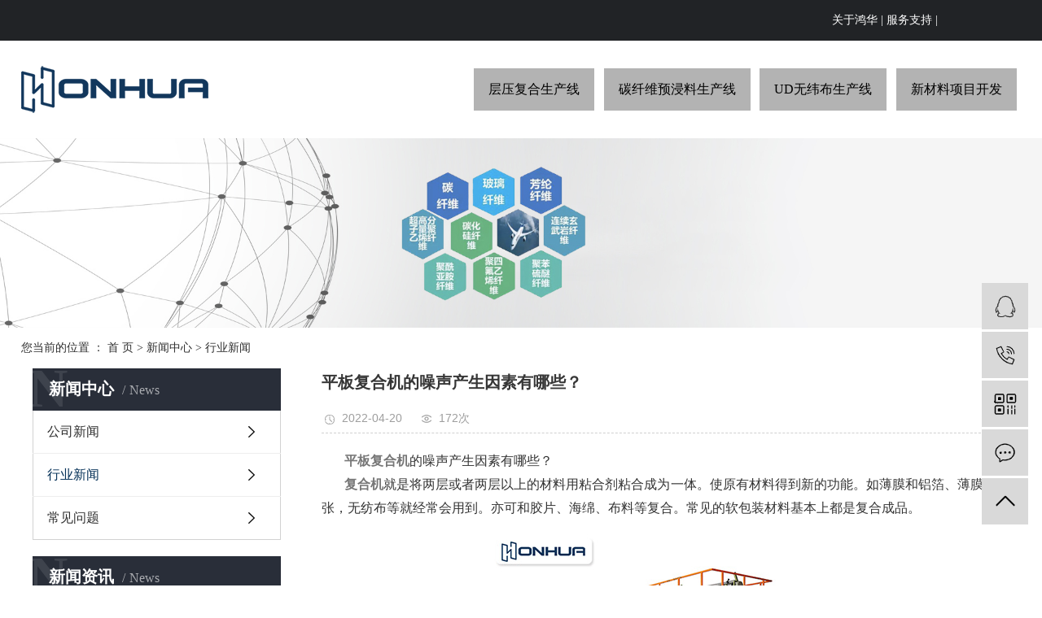

--- FILE ---
content_type: text/html;charset=utf-8
request_url: http://www.honghua-machinery.com/news/539.html
body_size: 9697
content:
<!DOCTYPE html>
<html lang="zh-CN">
<head>
    <meta charset="utf-8">
    <meta http-equiv="X-UA-Compatible" content="IE=edge">
    <title>平板复合机的噪声产生因素有哪些？-江苏鸿华特种装备有限公司</title>
    <meta name="keywords" content="平板复合机加工,生产平板复合机,平板复合机厂家"/>
    <meta name="description" content="平板复合机的噪声产生因素有哪些？复合机就是将两层或者两层以上的材料用粘合剂粘合成为一体。使原有材料得到新的功能。如薄膜和铝箔、薄膜、纸张，无纺布等就经常会用到。亦可和胶片、海绵、布料等复合。常见的软包装材料基本上都是复合成品。复合机的噪声产..."/>
    <meta name="viewport" content="width=device-width, initial-scale=1, maximum-scale=1, user-scalable=no">
    <link rel="shortcut icon" type="image/x-icon" href="http://www.honghua-machinery.com/data/upload/202203/20220301164628_847.png"/>
    <link rel="stylesheet" href="http://www.honghua-machinery.com/template/default/assets/css/bootstrap.min.css">
    
<link rel="stylesheet" href="http://www.honghua-machinery.com/template/default/assets/css/owl.carousel.min.css">

    <link rel="stylesheet" href="http://www.honghua-machinery.com/template/default/assets/css/app.css">
    <link rel="stylesheet" href="http://www.honghua-machinery.com/template/default/assets/css/main.css">
    <link rel="stylesheet" href="http://www.honghua-machinery.com/template/default/assets/css/iconfont.css">
    <script src="http://www.honghua-machinery.com/template/default/assets/js/jquery.min.js"></script>
    <script>
    var config = {
        homeUrl: 'http://www.honghua-machinery.com/',
                copyCode: 0,
        isVisitor: 1
    }
</script>
<script src="http://www.honghua-machinery.com/template/default/assets/js/app.js"></script>

<script>
//当配置为普通站的时候，手机站跳转
if(app.config.hasOwnProperty('mUrl')) {
        app.mobile();
    }
</script>
<meta name="360-site-verification" content="0e272402744d74e3428d9828fc23d4a1" />
<meta name="sogou_site_verification" content="LKH6yKpXP5"/>
<meta name="baidu-site-verification" content="code-vEUFoHwiT7" />
<meta name="baidu-site-verification" content="code-8aKngjTawA" />
<script>
var _hmt = _hmt || [];
(function() {
  var hm = document.createElement("script");
  hm.src = "https://hm.baidu.com/hm.js?e0fa81767bb8f9176ea20bf2271bd869";
  var s = document.getElementsByTagName("script")[0]; 
  s.parentNode.insertBefore(hm, s);
})();
</script>
<script>
var _hmt = _hmt || [];
(function() {
  var hm = document.createElement("script");
  hm.src = "https://hm.baidu.com/hm.js?9f32ccdec97cdb35c13946dec141209b";
  var s = document.getElementsByTagName("script")[0]; 
  s.parentNode.insertBefore(hm, s);
})();
</script>

<script>(function() {var _53code = document.createElement("script");_53code.src = "https://tb.53kf.com/code/code/72be719d366f85d175d97451b291f1210/1";var s = document.getElementsByTagName("script")[0]; s.parentNode.insertBefore(_53code, s);})();</script>
</head>
<body>
<div class="xymob-head visible-sm visible-xs">
    <div class="xymob-head-box">
        <div class="xymob-logo">
            <h1><a href="http://www.honghua-machinery.com/"><img src="http://www.honghua-machinery.com/data/upload/202309/20230906115727_365.jpg" /></a></h1>
        </div>
        <div class="xymob-navbtn">
            <span></span>
        </div>
        <div class="xymob-search-btn"><i class="icon-font icon-search"></i></div>
    </div>

    <div class="xymob-menu">
        <div class="xymob-menu-box">
            <ul class="xymob-nav">
                                <li>
                    <a href="http://www.honghua-machinery.com/product/pbcyfhj377/" >层压复合生产线</a>
                                                                                                    <div class="xymob-menu-jt"><i class="icon-font icon-down"></i></div>
                            <ul class="xymob-sub-menu">
                                                        <li><a href="http://www.honghua-machinery.com/product/fwbfhscxe7b/" >平板层压复合生产线</a></li>
                                                        <li><a href="http://www.honghua-machinery.com/product/bxgfmscxa46/" >撒粉层压复合生产线</a></li>
                                                        <li><a href="http://www.honghua-machinery.com/product/rsclfhscx25e/" >玻纤毡连续压板生产线</a></li>
                                                        <li><a href="http://www.honghua-machinery.com/product/qnjzfhscx883/" >无纺布压缩定型生产线</a></li>
                                                        <li><a href="http://www.honghua-machinery.com/product/gfclfhscx6bf/" >汽车内饰层压复合生产线</a></li>
                                                        <li><a href="http://www.honghua-machinery.com/product/wfbcyfhscxbd2/" >气凝胶毡层压复合生产线</a></li>
                                                        <li><a href="http://www.honghua-machinery.com/product/lxsfcyfhscxf95/" >PP蜂窝板层压复合生产线</a></li>
                                                        <li><a href="http://www.honghua-machinery.com/product/bxzlxfhybscxb8b/" >汽车内饰不锈钢复膜产线</a></li>
                                                        <li><a href="http://www.honghua-machinery.com/product/PURrrjtcfhj83f/" >光伏材料前板/后板产线</a></li>
                                                        </ul>
                                                                                        </li>
                                <li>
                    <a href="http://www.honghua-machinery.com/product/txwlxfhscx39a/" >碳纤维预浸料生产线</a>
                                                                                                    <div class="xymob-menu-jt"><i class="icon-font icon-down"></i></div>
                            <ul class="xymob-sub-menu">
                                                        <li><a href="http://www.honghua-machinery.com/product/rsxtxwdxyjlscxnjf571/" >热塑性碳纤维单向预浸料生产线（泥浆法）</a></li>
                                                        <li><a href="http://www.honghua-machinery.com/product/rsxtxwzwyjlscxgf9c5/" >热塑性碳纤维织物预浸料生产线（干法）</a></li>
                                                        <li><a href="http://www.honghua-machinery.com/product/rsxtxwzwyjlscxsm692/" >热塑性碳纤维织物预浸料生产线（双面）</a></li>
                                                        <li><a href="http://www.honghua-machinery.com/product/lxtxwzqbccyscx73f/" >连续碳纤维增强板材层压生产线</a></li>
                                                        </ul>
                                                                                        </li>
                                <li>
                    <a href="http://www.honghua-machinery.com/product/UDwwblxscx122/" >UD无纬布生产线</a>
                                                                                                    <div class="xymob-menu-jt"><i class="icon-font icon-down"></i></div>
                            <ul class="xymob-sub-menu">
                                                        <li><a href="http://www.honghua-machinery.com/product/UDwwblxscx1cc/" >UD无纬布连续生产线</a></li>
                                                        <li><a href="http://www.honghua-machinery.com/product/UDbwmlxscxe0b/" >UD布无膜连续生产线</a></li>
                                                        <li><a href="http://www.honghua-machinery.com/product/flwwblxscxad2/" >芳纶无纬布连续生产线</a></li>
                                                        <li><a href="http://www.honghua-machinery.com/product/qzddccqjae2/" >全自动定长裁切机</a></li>
                                                        <li><a href="http://www.honghua-machinery.com/product/UDbfhj2UD4UD6UD169/" >UD布复合机(2UD/4UD/6UD)</a></li>
                                                        <li><a href="http://www.honghua-machinery.com/product/qzd090cqhjytj892/" >全自动0/90°裁切焊接一体机</a></li>
                                                        <li><a href="http://www.honghua-machinery.com/product/UDbsyj824/" >UD布实验机</a></li>
                                                        </ul>
                                                                                        </li>
                                <li>
                    <a href="/product/fhjx9f9/" >新材料项目开发</a>
                                                                                </li>
                
            </ul>
            <div class="xymob-dlbtn">
                                <a href="http://www.honghua-machinery.com/login.php"><i class="icon-font icon-dl"></i>登 录</a>
                            </div>
        </div>
    </div>

    <div class="xymob-search">
        <div class="xymob-search-close-btn"><i class="icon-font icon-close"></i></div>
        <div class="xymob-search-box">
            <form method="get" name="formsearch" id="formsearch" action="http://www.honghua-machinery.com/search.php">
                <input type="text" name="wd" id="keyword" placeholder="请输入关键词搜索"/>
                <button type="submit" id="s_btn"><i class="icon-font"></i></button>
            </form>
        </div>
        <div class="xymob-seaerch-wz">
            <span>全站搜索</span>
            <a href="http://www.honghua-machinery.com/search.php?wd=%E5%B9%B3%E6%9D%BF%E5%B1%82%E5%8E%8B%E5%A4%8D%E5%90%88%E6%9C%BA">平板层压复合机</a><a href="http://www.honghua-machinery.com/search.php?wd=%E7%A2%B3%E7%BA%A4%E7%BB%B4%E9%A2%84%E6%B5%B8%E6%96%99%E7%94%9F%E4%BA%A7%E7%BA%BF">碳纤维预浸料生产线</a><a href="http://www.honghua-machinery.com/search.php?wd=UD%E5%B8%83%E7%94%9F%E4%BA%A7%E7%BA%BF">UD布生产线</a>
        </div>
    </div>
</div>

<div class="head_top hidden-xs hidden-sm">
    <div class="wh clearfix" style="width: 80%;">
        <div class="wel fl">
            
        </div>
        <div class="top_seo fr">
            <a href="http://www.honghua-machinery.com/">关于鸿华</a> |
            <a href="http://www.honghua-machinery.com/about_contact/lxc2e.html">服务支持</a> |
            

        </div>
    </div>
</div>



<div class="x-header hidden-xs hidden-sm">
    <div class="wh flex_a">
                <h1 class="x-logo"><a href="http://www.honghua-machinery.com/" ><img alt="平板层压复合机" src="http://www.honghua-machinery.com/data/upload/202203/20220301160814_879.png" /></a></h1>
        
        <div class="x-header-right">

                          <ul class="x-menu">
        <li>
        <a href="http://www.honghua-machinery.com/product/pbcyfhj377/" >层压复合生产线</a>
                                                    <ul class="x-sub-menu">
                                <li><a href="http://www.honghua-machinery.com/product/fwbfhscxe7b/" >平板层压复合生产线</a></li>
                                <li><a href="http://www.honghua-machinery.com/product/bxgfmscxa46/" >撒粉层压复合生产线</a></li>
                                <li><a href="http://www.honghua-machinery.com/product/rsclfhscx25e/" >玻纤毡连续压板生产线</a></li>
                                <li><a href="http://www.honghua-machinery.com/product/qnjzfhscx883/" >无纺布压缩定型生产线</a></li>
                                <li><a href="http://www.honghua-machinery.com/product/gfclfhscx6bf/" >汽车内饰层压复合生产线</a></li>
                                <li><a href="http://www.honghua-machinery.com/product/wfbcyfhscxbd2/" >气凝胶毡层压复合生产线</a></li>
                                <li><a href="http://www.honghua-machinery.com/product/lxsfcyfhscxf95/" >PP蜂窝板层压复合生产线</a></li>
                                <li><a href="http://www.honghua-machinery.com/product/bxzlxfhybscxb8b/" >汽车内饰不锈钢复膜产线</a></li>
                                <li><a href="http://www.honghua-machinery.com/product/PURrrjtcfhj83f/" >光伏材料前板/后板产线</a></li>
                                </ul>
                                        </li>
        <li>
        <a href="http://www.honghua-machinery.com/product/txwlxfhscx39a/" >碳纤维预浸料生产线</a>
                                                    <ul class="x-sub-menu">
                                <li><a href="http://www.honghua-machinery.com/product/rsxtxwdxyjlscxnjf571/" >热塑性碳纤维单向预浸料生产线（泥浆法）</a></li>
                                <li><a href="http://www.honghua-machinery.com/product/rsxtxwzwyjlscxgf9c5/" >热塑性碳纤维织物预浸料生产线（干法）</a></li>
                                <li><a href="http://www.honghua-machinery.com/product/rsxtxwzwyjlscxsm692/" >热塑性碳纤维织物预浸料生产线（双面）</a></li>
                                <li><a href="http://www.honghua-machinery.com/product/lxtxwzqbccyscx73f/" >连续碳纤维增强板材层压生产线</a></li>
                                </ul>
                                        </li>
        <li>
        <a href="http://www.honghua-machinery.com/product/UDwwblxscx122/" >UD无纬布生产线</a>
                                                    <ul class="x-sub-menu">
                                <li><a href="http://www.honghua-machinery.com/product/UDwwblxscx1cc/" >UD无纬布连续生产线</a></li>
                                <li><a href="http://www.honghua-machinery.com/product/UDbwmlxscxe0b/" >UD布无膜连续生产线</a></li>
                                <li><a href="http://www.honghua-machinery.com/product/flwwblxscxad2/" >芳纶无纬布连续生产线</a></li>
                                <li><a href="http://www.honghua-machinery.com/product/qzddccqjae2/" >全自动定长裁切机</a></li>
                                <li><a href="http://www.honghua-machinery.com/product/UDbfhj2UD4UD6UD169/" >UD布复合机(2UD/4UD/6UD)</a></li>
                                <li><a href="http://www.honghua-machinery.com/product/qzd090cqhjytj892/" >全自动0/90°裁切焊接一体机</a></li>
                                <li><a href="http://www.honghua-machinery.com/product/UDbsyj824/" >UD布实验机</a></li>
                                </ul>
                                        </li>
        <li>
        <a href="/product/fhjx9f9/" >新材料项目开发</a>
                                </li>
    </ul>        </div>
        
    </div>
</div>



<script>
    $('.ss').click(function () {
        $('.ss1').slideToggle();
    })

    $(window).scroll(function() {
        if ($(window).scrollTop() > 2) { //计算 //当滚动条的位置处于距顶部200像素以下时，跳转链接出现，否则消失
            $(".x-header").addClass('hei');
        } else {
            $(".x-header").removeClass('hei');
        }
    });
</script>




<div class="page-banner">
		<img src="http://www.honghua-machinery.com/data/upload/202006/20200608182529_404.jpg" alt="热塑材料复合机">
	</div>


<div class="page-position">
    <div class="wh">
        您当前的位置 ：
        
	 <a href="http://www.honghua-machinery.com/">首 页</a> > <a href="http://www.honghua-machinery.com/news/">新闻中心</a> > <a href="http://www.honghua-machinery.com/news/xydt/">行业新闻</a>

    </div>
</div>


<div class="page-wrap">
    <div class="wh clearfix">
                
        <div class="page-wrap-left xymob-menu-click">
            <div class="xymob-left-close-btn"><i class="icon-font icon-close"></i></div>
            <div class="xypg-left">
                                <div class="xypg-left-box xypg-left-menu">
                    <div class="xypg-left-title">
                        <h3>新闻中心<span>News</span></h3>
                    </div>
                    <div class="xypg-left-con">
                        
	<ul class="xypg-left-nav">
        <li data-id="1">
        <a href="http://www.honghua-machinery.com/news/company/">公司新闻</a>
        <div class="first-nav-btn"></div>
            </li>
        <li data-id="2">
        <a href="http://www.honghua-machinery.com/news/xydt/">行业新闻</a>
        <div class="first-nav-btn"></div>
            </li>
        <li data-id="3">
        <a href="http://www.honghua-machinery.com/news/jszx98d/">常见问题</a>
        <div class="first-nav-btn"></div>
            </li>
    </ul>
                    </div>
                </div>

                                                <div class="xypg-left-box xypg-left-news">
                    <div class="xypg-left-title">
                        <h3>新闻资讯<span>News</span></h3>
                    </div>
                    <div class="xypg-left-con">
                        <ul class="latest-news">
                                                        <li><a href="http://www.honghua-machinery.com/news/440.html" title="层压复合机的工作流程">层压复合机的工作流程</a></li>
                                                        <li><a href="http://www.honghua-machinery.com/news/410.html" title="怎样预防平板复合机成品起皱？">怎样预防平板复合机成品起皱？</a></li>
                                                        <li><a href="http://www.honghua-machinery.com/news/453.html" title="pur热熔胶复合机的正确使用方法">pur热熔胶复合机的正确使用方法</a></li>
                                                        <li><a href="http://www.honghua-machinery.com/news/454.html" title="pur热熔胶复合机贴合优点">pur热熔胶复合机贴合优点</a></li>
                                                        <li><a href="http://www.honghua-machinery.com/news/441.html" title="层压复合机成品应该如何预防起皱？">层压复合机成品应该如何预防起皱？</a></li>
                                                        <li><a href="http://www.honghua-machinery.com/news/425.html" title="什么是平板复合机">什么是平板复合机</a></li>
                                                    </ul>
                    </div>
                </div>

                                                                <div class="xypg-left-box xypg-left-keys">
                    <div class="xypg-left-title">
                        <h3>热门关键词<span>Keywords</span></h3>
                    </div>
                    <div class="xypg-left-con">
                        <ul class="hot-keys">
                                                        <li><a href="http://www.honghua-machinery.com/tag/热塑材料复合机价格" title="热塑材料复合机价格">热塑材料复合机价格</a></li>
                                                        <li><a href="http://www.honghua-machinery.com/tag/平板层压复合机型号" title="平板层压复合机型号">平板层压复合机型号</a></li>
                                                        <li><a href="http://www.honghua-machinery.com/tag/生产碳纤维复合机" title="生产碳纤维复合机">生产碳纤维复合机</a></li>
                                                        <li><a href="http://www.honghua-machinery.com/tag/热熔胶复合机厂家" title="热熔胶复合机厂家">热熔胶复合机厂家</a></li>
                                                        <li><a href="http://www.honghua-machinery.com/tag/热塑材料复合机批发" title="热塑材料复合机批发">热塑材料复合机批发</a></li>
                                                        <li><a href="http://www.honghua-machinery.com/tag/气凝胶毡复合机设备" title="气凝胶毡复合机设备">气凝胶毡复合机设备</a></li>
                                                        <li><a href="http://www.honghua-machinery.com/tag/平板层压复合机供应" title="平板层压复合机供应">平板层压复合机供应</a></li>
                                                        <li><a href="http://www.honghua-machinery.com/tag/无纬布生产线规格" title="无纬布生产线规格">无纬布生产线规格</a></li>
                                                        <li><a href="http://www.honghua-machinery.com/tag/胶点转移复合机" title="胶点转移复合机">胶点转移复合机</a></li>
                                                        <li><a href="http://www.honghua-machinery.com/tag/复合机生产厂家" title="复合机生产厂家">复合机生产厂家</a></li>
                                                        <li><a href="http://www.honghua-machinery.com/tag/热塑材料复合机厂家" title="热塑材料复合机厂家">热塑材料复合机厂家</a></li>
                                                        <li><a href="http://www.honghua-machinery.com/tag/平板复合机厂商" title="平板复合机厂商">平板复合机厂商</a></li>
                                                    </ul>
                    </div>
                </div>
                
                <div class="xypg-left-box xypg-left-contact">
                    <div class="xypg-left-title">
                        <h3>联系我们<span>Contact Us</span></h3>
                    </div>
                    <div class="xypg-left-con">
                        <div class="page-wrap-contact">
                            <h4>江苏鸿华特种装备有限公司</h4>
                            <p style="line-height: 2em;"><span style="font-size: 16px; font-family: 微软雅黑, Microsoft YaHei;">邮箱:service@honghua-machinery.com<br/>地址：江苏盐城国家高新区大冈工业园呈祥路8号<br/><span style="font-size: 16px; font-family: 微软雅黑, Microsoft YaHei;">销售部：<span style="font-size: 16px; font-family: 微软雅黑, Microsoft YaHei;">张经理 15962082928<br/>&nbsp; &nbsp; &nbsp; &nbsp; &nbsp; &nbsp;&nbsp;&nbsp; 郭经理 <span style="font-size: 16px; font-family: 微软雅黑, Microsoft YaHei;"><span style="font-size: 16px; font-family: 微软雅黑, Microsoft YaHei;"><span style="font-size: 16px; font-family: 微软雅黑, Microsoft YaHei;">15861907777</span></span></span><br/></span></span></span></p><p style="line-height: 2em;"><span style="font-size: 16px; font-family: 微软雅黑, Microsoft YaHei;"><span style="font-size: 16px; font-family: 微软雅黑, Microsoft YaHei;"><span style="font-size: 16px; font-family: 微软雅黑, Microsoft YaHei;">&nbsp; &nbsp; &nbsp; &nbsp; &nbsp; &nbsp;&nbsp;&nbsp; 孟经理 15961931116<br/>&nbsp; &nbsp; &nbsp; &nbsp; &nbsp; &nbsp;&nbsp;&nbsp; 王经理 15862089609<br/></span></span></span></p>
                        </div>
                    </div>
                </div>

                <div class="page-message-img">
                    <a href="http://www.honghua-machinery.com/inquiry/"><img src="http://www.honghua-machinery.com/data/upload/202407/20240717092714_351.png" alt=""></a>
                </div>
            </div>
        </div>
        

                
        <div class="page-wrap-right">
            <div class="xypg-right-content">
                
	<!-- 新闻详细 -->
<div class="xypg-news-detail">
    <h1 class="xypg-detail-title">平板复合机的噪声产生因素有哪些？</h1>

    <div class="xypg-detail-info-bar">
        <div class="detail-info-time"><i class="icon-font icon-shijian"></i>2022-04-20</div>
        <div class="detail-info-numbers"><i class="icon-font icon-chakan"></i><script src="http://www.honghua-machinery.com/source/include/browse.php?model=news&id=539"></script>次</div>
            </div>

    <div class="xypg-detail-con"><p style="line-height: 2em; text-indent: 2em; text-align: justify;"><span style="font-family: 微软雅黑, &quot;Microsoft YaHei&quot;; font-size: 16px;"><a href='http://www.honghua-machinery.com/product/695.html' target='_blank' class='key_tag'><font><strong>平板复合机</strong></font></a>的噪声产生因素有哪些？</span></p><p style="line-height: 2em; text-indent: 2em; text-align: justify;"><span style="font-family: 微软雅黑, &quot;Microsoft YaHei&quot;; font-size: 16px;"><a href='http://www.honghua-machinery.com/product/703.html' target='_blank' class='key_tag'><font><strong>复合机</strong></font></a>就是将两层或者两层以上的材料用粘合剂粘合成为一体。使原有材料得到新的功能。如薄膜和铝箔、薄膜、纸张，无纺布等就经常会用到。亦可和胶片、海绵、布料等复合。常见的软包装材料基本上都是复合成品。</span></p><p style="line-height: 2em; text-align: center; text-indent: 0em;"><img src="/data/upload/202112/20211216092002_940.jpg" alt="平板复合机厂家" width="450" height="294" border="0" vspace="0" title="平板复合机厂家" style="width: 450px; height: 294px;"/></p><p style="line-height: 2em; text-indent: 2em; text-align: justify;"><span style="font-family: 微软雅黑, &quot;Microsoft YaHei&quot;; font-size: 16px;">复合机的噪声产生因素：</span></p><p style="line-height: 2em; text-indent: 2em; text-align: justify;"><span style="font-family: 微软雅黑, &quot;Microsoft YaHei&quot;; font-size: 16px;">1、复合机 油箱内液压油不足，油泵吸入空气或滤油器被污物阻塞都会造成油泵缺油，导致油液中的气泡排出撞击叶片而产生噪声，解决方法是检查油量，防止吸入空气及清洗过滤器。</span></p><p style="line-height: 2em; text-indent: 2em; text-align: justify;"><span style="font-family: 微软雅黑, &quot;Microsoft YaHei&quot;; font-size: 16px;">2、液压油粘度高，增加流动阻力，需要更换合适的液压油。</span></p><p style="line-height: 2em; text-indent: 2em; text-align: justify;"><span style="font-family: 微软雅黑, &quot;Microsoft YaHei&quot;; font-size: 16px;">3、由于油泵或电机的轴承或叶片损坏，联轴器的同心度偏差引起噪声，须调整同心度或更换零件。</span></p><p style="line-height: 2em; text-indent: 2em; text-align: justify;"><span style="font-family: 微软雅黑, &quot;Microsoft YaHei&quot;; font-size: 16px;">4、复合机方向阀反应失灵但功能仍在，如阀心磨损、内漏、毛刺阻塞、移动不灵活、电磁阀因电流不中而失灵亦会产生噪声。解决的方法是清洗阀心或更换新件，电流须稳定及充足。</span></p><p style="line-height: 2em; text-indent: 2em; text-align: justify;"><span style="font-family: 微软雅黑, &quot;Microsoft YaHei&quot;; font-size: 16px;">5、液压组件损坏或油路管道阻塞，令液压油高速流动的产生噪声。</span></p><p style="line-height: 2em; text-indent: 2em; text-align: justify;"><span style="font-family: 微软雅黑, &quot;Microsoft YaHei&quot;; font-size: 16px;">6、机械部分故障，机件润滑不足，零件松动，应找出原因将其紧固或更换。</span></p></div>


    <div class="xypg-detail-tags">
        <div class="tags-title">
            <h3>标签</h3>
            <div class="baidu-share">
                <!-- Baidu Button BEGIN -->
                <div class="bdsharebuttonbox">
                    <a href="#" class="bds_more" data-cmd="more"></a>
                    <a href="#" class="bds_tsina" data-cmd="tsina" title="分享到新浪微博"></a>
                    <a href="#" class="bds_weixin" data-cmd="weixin" title="分享到微信"></a>
                    <a href="#" class="bds_sqq" data-cmd="sqq" title="分享到QQ好友"></a>
                    <a href="#" class="bds_isohu" data-cmd="isohu" title="分享到我的搜狐"></a>
                    <a href="#" class="bds_tqq" data-cmd="tqq" title="分享到腾讯微博"></a>
                    <a href="#" class="bds_fbook" data-cmd="fbook" title="分享到Facebook"></a>
                </div>
                <script>window._bd_share_config={"common":{"bdSnsKey":{},"bdText":"","bdMini":"2","bdMiniList":false,"bdPic":"","bdStyle":"1","bdSize":"16"},"share":{}};with(document)0[(getElementsByTagName('head')[0]||body).appendChild(createElement('script')).src='http://bdimg.share.baidu.com/static/api/js/share.js?v=89860593.js?cdnversion='+~(-new Date()/36e5)];</script>
                <!-- Baidu Button END -->
            </div>
        </div>
        <div class="tags-content"><a href="http://www.honghua-machinery.com/tag/%E5%B9%B3%E6%9D%BF%E5%A4%8D%E5%90%88%E6%9C%BA%E5%8A%A0%E5%B7%A5">平板复合机加工</a><a href="http://www.honghua-machinery.com/tag/%E7%94%9F%E4%BA%A7%E5%B9%B3%E6%9D%BF%E5%A4%8D%E5%90%88%E6%9C%BA">生产平板复合机</a><a href="http://www.honghua-machinery.com/tag/%E5%B9%B3%E6%9D%BF%E5%A4%8D%E5%90%88%E6%9C%BA%E5%8E%82%E5%AE%B6">平板复合机厂家</a></div>
    </div>

    <div class="xypg-detail-url">本文网址：<a href="http://www.honghua-machinery.com/news/539.html">http://www.honghua-machinery.com/news/539.html</a></div>

    <div class="xypg-detail-pn">
        <div><b>上一篇：</b><a href="http://www.honghua-machinery.com/news/538.html">平板复合机的生产工艺有哪些？</a><span>2022-04-20</span></div>
        <div><b>下一篇：</b><a href="http://www.honghua-machinery.com/news/540.html">碳纤维复合机厂家讲油胶复合机的特性</a><span>2022-05-20</span></div>
    </div>
</div>

	<!-- 最近浏览 -->
	<div class="xypg-relate">
		<div class="relate-product">
			<h4 class="relate-title"><span>最近浏览：</span></h4>
			<ul class="clearfix relate-news-list">
							</ul>
		</div>
	</div>
    <!-- 相关产品和相关新闻 -->
<div class="xypg-relate">

    <div class="relate-product">
        <h4 class="relate-title"><span>相关产品</span></h4>

        <div class="relate-product-slick owl-carousel">
                        <a href="http://www.honghua-machinery.com/product/696.html" title="交通轨道隔音隔热材料复合机">
                <span class="img"><img src="http://www.honghua-machinery.com/data/upload/202404/thumb_20240402161405_590.jpg" alt="交通轨道隔音隔热材料复合机"/></span>
                <p>交通轨道隔音隔热材料复合机</p>
            </a>
                    </div>

    </div>

    <div class="relate-news">
        <h4 class="relate-title"><span>相关新闻</span></h4>

        <ul class="clearfix relate-news-list">
                        <li>
                <a href="http://www.honghua-machinery.com/news/567.html" title="平板复合机使用注意事项">平板复合机使用注意事项</a>
                <span>2023-03-07</span>
            </li>
                        <li>
                <a href="http://www.honghua-machinery.com/news/590.html" title="平板复合机在包装行业的应用前景如何？">平板复合机在包装行业的应用前景如何？</a>
                <span>2023-11-04</span>
            </li>
                        <li>
                <a href="http://www.honghua-machinery.com/news/565.html" title="平板复合机结构和生产准备工作">平板复合机结构和生产准备工作</a>
                <span>2023-02-07</span>
            </li>
                        <li>
                <a href="http://www.honghua-machinery.com/news/591.html" title="平板复合机的加热方式有哪些选择？">平板复合机的加热方式有哪些选择？</a>
                <span>2023-11-04</span>
            </li>
                        <li>
                <a href="http://www.honghua-machinery.com/news/609.html" title="平板复合机如何保养和维护？">平板复合机如何保养和维护？</a>
                <span>2024-03-23</span>
            </li>
                        <li>
                <a href="http://www.honghua-machinery.com/news/599.html" title="平板复合机的工作原理是什么？是否安全可靠？">平板复合机的工作原理是什么？是否安全可靠？</a>
                <span>2024-01-06</span>
            </li>
                        <li>
                <a href="http://www.honghua-machinery.com/news/577.html" title="平板复合机使用时需要注意什么？">平板复合机使用时需要注意什么？</a>
                <span>2023-07-10</span>
            </li>
                        <li>
                <a href="http://www.honghua-machinery.com/news/598.html" title="平板复合机适用的复合材料有哪些？">平板复合机适用的复合材料有哪些？</a>
                <span>2024-01-06</span>
            </li>
                        <li>
                <a href="http://www.honghua-machinery.com/news/571.html" title="平板复合机的结构特点有哪些？">平板复合机的结构特点有哪些？</a>
                <span>2023-05-20</span>
            </li>
                        <li>
                <a href="http://www.honghua-machinery.com/news/585.html" title="平板复合机能否实现多种材料的复合？">平板复合机能否实现多种材料的复合？</a>
                <span>2023-09-18</span>
            </li>
                    </ul>
    </div>

</div>

            </div>
                    </div>
        

                
        <div class="page-mob-tool">
            <ul>
                <li class="xymob-page-navbtn"><i class="icon-font icon-dots-horizontal"></i></li>
                <li class="xymob-page-backtop"><i class="icon-font icon-top"></i></li>
            </ul>
        </div>
        
    </div>
</div>


<div class="dff">
    <div class="wh flex_b">
        <div class="address">
            <h4 class="tit"><a href="http://www.honghua-machinery.com/about_contact/lxc2e.html">联系方式</a></h4>
            <div class="lx_cont">
                <p style="line-height: 2em;"><strong><span style="font-family: 微软雅黑, &quot;Microsoft YaHei&quot;;">公&nbsp;&nbsp; 司：江苏鸿华特种装备有限公司</span></strong></p><p style="line-height: 2em;">销售部：张经理 15962082928<br/></p><p style="line-height: 2em;">&nbsp; &nbsp; &nbsp; &nbsp; &nbsp; &nbsp;&nbsp;&nbsp; 郭经理 15861907777</p><p style="line-height: 2em;">&nbsp; &nbsp; &nbsp; &nbsp; &nbsp; &nbsp;&nbsp;&nbsp; 孟经理 15961931116<br/>&nbsp; &nbsp; &nbsp; &nbsp; &nbsp; &nbsp;&nbsp;&nbsp; 王经理 15862089609</p>
            </div>
        </div>


        <div class="address2">
            <h4 class="tit"><a href="http://www.honghua-machinery.com/product/">产品中心 </a></h4>
            <ul class="pp_rota">
                                <li>
                    <a href="http://www.honghua-machinery.com/product/pbcyfhj377/">
                        层压复合生产线
                    </a>
                </li>
                                <li>
                    <a href="http://www.honghua-machinery.com/product/txwlxfhscx39a/">
                        碳纤维预浸料生产线
                    </a>
                </li>
                                <li>
                    <a href="http://www.honghua-machinery.com/product/UDwwblxscx122/">
                        UD无纬布连续生产线
                    </a>
                </li>
                                <li>
                    <a href="http://www.honghua-machinery.com/product/fhjx9f9/">
                        新材料项目开发
                    </a>
                </li>
                            </ul>
        </div>


        <div class="weixin ">
            <h4 class="tit">扫一扫 </h4>
            <div class="wx-img">
                <ul class="flex_c">
                                        <li>
                        <a href="" title="">
                            <img src="http://www.honghua-machinery.com/data/upload/202407/20240723202134_742.jpg" alt="微信二维码">
                            <h4>
                                微信二维码
                            </h4>
                        </a>
                    </li>
                                        <li>
                        <a href="" title="">
                            <img src="http://www.honghua-machinery.com/data/upload/202407/20240729151943_253.jpg" alt="手机官网">
                            <h4>
                                手机官网
                            </h4>
                        </a>
                    </li>
                                    </ul>

            </div>
        </div>
        <div class="fl advis hidden-xs hidden-sm">

            <div class="cont">
                <p>咨询邮箱：<br/></p><p>service@honghua-machinery.com</p>
            </div>

             <div class="xxn2 fr"></div>

               <div class="clearboth"> </div>

                 <div class="ddzz">
                      <p>地址：江苏盐城国家高新区大冈工业园呈祥路8号</p>
                 </div>

                    <div class="link-qq fr">
                        <a href="http://www.honghua-machinery.com/inquiry/"><img src="http://www.honghua-machinery.com/template/default/assets/images/zx.png" alt=""> 立刻咨询</a>
                    </div>

        </div>
    </div>

       <div class="dibu wh clearfix">

                <div class="seo_a seo_aa fl">
            Copyright ©
            江苏鸿华特种装备有限公司 All rights reserved 备案号：
            <a href="http://beian.miit.gov.cn/" target="_blank">苏ICP备13060441号</a>
            <span class="jszc">服务支持：<a href="http://www.yccn86.cn" target='_blank'>
                    祥云平台盐城公司</a></span>
                    
           <p>主要从事于<a href="/product/pbcyfhj377/" target="_self">层压复合生产线</a>、<a href="/product/txwlxfhscx39a/" target="_self">碳纤维预浸料生产线</a>、<a href="/product/UDwwblxscx122/" target="_self">UD无纬布连续生产线</a>、<a href="/product/fhjx9f9/" target="_self">新材料项目开发</a>，欢迎来带你咨询！</p>
           
           </div>
           
           
           
           <div class="seo_bb fr">


                                        <div class="seo_a">
            <a href="http://www.honghua-machinery.com/article/">热推信息</a> |
            <a href="http://www.honghua-machinery.com/region/">企业分站</a> |
            <a href="http://www.honghua-machinery.com/sitemap/">
                网站地图</a> |
            <a href="http://www.honghua-machinery.com/rss.xml">RSS</a> |
            <a href="http://www.honghua-machinery.com/sitemap.xml">XML</a>
                    </div>
        





                                                                                    <div class="seo_a" style="display:none">
                                        主营区域：
                                                                                <a href="http://www.honghua-machinery.com/jiangsu.html">
                                            江苏</a>
                                                                                <a href="http://www.honghua-machinery.com/wuhan.html">
                                            武汉</a>
                                                                                <a href="http://www.honghua-machinery.com/shanghai.html">
                                            上海</a>
                                                                                <a href="http://www.honghua-machinery.com/being.html">
                                            北京</a>
                                                                                <a href="http://www.honghua-machinery.com/zhejiang.html">
                                            浙江</a>
                                                                            </div>
                                                
                        <div class="seo_a">
                                                        <a href="http://www.honghua-machinery.com/search.php?wd=%E5%B9%B3%E6%9D%BF%E5%B1%82%E5%8E%8B%E5%A4%8D%E5%90%88%E6%9C%BA">平板层压复合机</a><a href="http://www.honghua-machinery.com/search.php?wd=%E7%A2%B3%E7%BA%A4%E7%BB%B4%E9%A2%84%E6%B5%B8%E6%96%99%E7%94%9F%E4%BA%A7%E7%BA%BF">碳纤维预浸料生产线</a><a href="http://www.honghua-machinery.com/search.php?wd=UD%E5%B8%83%E7%94%9F%E4%BA%A7%E7%BA%BF">UD布生产线</a>
                                                        <a href='//www.cn86.cn' target='_blank'>祥云平台</a> 提供技术支持
                        </div>
      </div>
      
       </div>

</div>




<div class="footer visible-sm visible-xs">
    <ul class="clearfix">
        <li><a href="http://www.honghua-machinery.com/"><i class="iconfont icon-home"></i><span>首页</span></a></li>
        <li><a href="tel:15962082928"><i class="iconfont icon-phone"></i><span>电话</span></a></li>
                <li><a href="http://www.honghua-machinery.com/about_mobile/lxfs1cd.html"><i
                    class="iconfont icon-contact"></i><span>联系</span></a></li>
                <li class="share"><a href="javascript:;"><i class="iconfont icon-share"></i><span>分享</span></a></li>
    </ul>
</div>

<!-- 右侧客服 -->
<!-- 侧边工具栏 -->
<div id="toolbar">
    <ul>
                        <li><a href="http://wpa.qq.com/msgrd?v=3&amp;uin=3539423598&amp;site=qq&amp;menu=yes" target="_blank">
            <span class="icon-font icon-qq"></span>
            <span class="wz">售后服务</span>
        </a></li>
                        <li><a href="javascript:;">
            <span class="icon-font icon-phone"></span>
            <span class="wz">15962082928</span>
        </a></li>
        <li class="ewm">
            <span class="icon-font icon-ewm"></span>
                        <div class="ewm-box"><img src="http://www.honghua-machinery.com/data/upload/202204/20220418111943_488.jpg" alt="二维码" /></div>
                    </li>
        <li><a href="http://www.honghua-machinery.com/inquiry/">
            <span class="icon-font icon-message"></span>
            <span class="wz">在线留言</span>
        </a></li>
        <li class="backtop"><span class="icon-font icon-top"></span></li>
    </ul>
</div>

<script>
    $(function () {
        // 返回顶部
        app.backTop("#toolbar .backtop",300);
        var imgUrl = 'http://www.honghua-machinery.com/';
        if($(".ewm-box img").attr('src') == imgUrl ) {
            $(".ewm-box").remove();
        }
    })
</script>
<script src="http://www.honghua-machinery.com/template/default/assets/js/main.js"></script>



<script src="http://www.honghua-machinery.com/template/default/assets/js/owl.carousel.min.js"></script>
<script>
    // 新闻详情页面高亮
    var curID = '2';
    $(".xypg-left-nav li").each(function () {
        var dataID = $(this).data('id');
        if(dataID == curID) {
            $(this).addClass('clicked');
        }
    });
</script>

<script>
document.onkeydown = function(e){
var e=e||event;
if (e.ctrlKey==1 && e.keyCode==67){
return false;
}
}//防止ctrl+C
document.body.oncopy = function (){return false;} //阻止复制
</script>
<script> document.body.onselectstart=document.body.oncontextmenu=function(){return false;};</script>
</body>
</html>


--- FILE ---
content_type: text/html;charset=utf-8
request_url: http://www.honghua-machinery.com/source/include/browse.php?model=news&id=539
body_size: 53
content:
document.write('172');

--- FILE ---
content_type: text/html; charset=UTF-8
request_url: http://www.honghua-machinery.com/source/include/visitor.php
body_size: 210
content:

Warning: require_once(../source/core/run.php): failed to open stream: No such file or directory in /home/hhtzzb0hfh6twzqzzb/wwwroot/source/include/visitor.php on line 2

Fatal error: require_once(): Failed opening required '../source/core/run.php' (include_path='.:') in /home/hhtzzb0hfh6twzqzzb/wwwroot/source/include/visitor.php on line 2


--- FILE ---
content_type: text/css
request_url: http://www.honghua-machinery.com/template/default/assets/css/main.css
body_size: 52891
content:
html{font-family:"微软雅黑"!important;}
.clearfix:after{content: ".";display: block;height: 0;clear: both;overflow: hidden;visibility: hidden;}
.clearfix{zoom:1}
.clearboth{height:0px;line-height:0px;overflow:hidden;clear:both;font-size:0px;}

h1,h2,h3,h4{font-size:12px;font-weight:bold;line-height: 1.5}
hr {border: 0;border-top:1px solid #ccc;height:0;}
.wd1200{width:1200px;margin: 0 auto;}


/*滚动*/
#demo{overflow:hidden;width:100%;margin:0 auto;}
#indemo {float: left;width:800%}
#demo1 {float: left;}
#demo2 {float: left;}

#m_demo{overflow:hidden;width:100%;margin:0 auto;}
#m_indemo {float: left;width:800%}
#m_demo1 {float: left;}
#m_demo2 {float: left;}

/*----- Common css ------*/
.fl{float:left;}
.fr{float:right;}
.di{_display:inline;}
.fwn{font-weight:normal;}
.dib{*display:inline;_zoom:1;_display:inline;_font-size:0px;}







/* 关于鸿华 */

.box1{padding-top: 35px;background:url(../images/box11.png) no-repeat center bottom #fff;padding-bottom: 65px;}


.xxn{	width: 47px;
	height: 4px;
	background-color: #042f57;margin:0 auto;margin-top:10px}


.aann{	max-width:1265px;margin:0 auto;margin-top: 35px;
	font-weight: normal;
	line-height: 32px;
	letter-spacing: 0px;
	color: #333333;text-align: center;	font-size: 16px;}


.ab_ll{margin-top: 30px;}
.ab_ll li{width: 48.5%;overflow: hidden;position: relative;list-style: none;}
.ab_ll li .img1{width: 100%;overflow: hidden;}
.ab_ll li .img1 img{width: 100%;transition: all .3s;overflow: hidden;}
.ab_ll li:hover .img1 img{transform:scale(1.1); -webkit-transform:scale(1.1); -moz-transform:scale(1.1); -o-transform:scale(1.1);-ms-transform:scale(1.1);}

.ab_ll li .ddpp{position: absolute;width: 100%;height:100%;background: rgba(0, 0, 0, .4);left:0px;top:0px;padding:5.5vw 3.5vw;display: none;}
.ab_ll li .ddpp h2{	font-size: 30px;
	font-weight: 600;
	line-height: 32px;
	letter-spacing: 0px;
	color: #ffffff;text-align: center;}


.ab_ll li .ddpp h3{	font-size: 16px;
	font-weight: normal;
	line-height: 35px;
	letter-spacing: 0px;
	color: #ffffff;margin-top: 35px;text-align: center;}


.ab_ll li .ddpp h4{	width: 166px;
        height: 53px;
        border-radius: 27px;color:#fff;text-align: center;line-height: 53px;font-weight: 600;
        border: solid 1px #dcdcdc;margin:0 auto;margin-top: 23px;	font-size: 12px;}


.ab_ll li:hover .ddpp{display: none;}





@media (max-width: 1440px) {
.ab_ll li .ddpp{position: absolute;width: 100%;height:100%;background: rgba(0, 0, 0, .4);left:0px;top:0px;padding:3.5vw 3.5vw;display: block;}
.ab_ll li .ddpp h2{font-size: 25px;}

.ab_ll li .ddpp h3{	font-size: 15px;
        font-weight: normal;
        line-height: 30px;height:90px;overflow: hidden;
        letter-spacing: 0px;
        color: #ffffff;margin-top: 25px;text-align: center;}

.ab_ll li .ddpp h4{	width: 146px;
            height: 43px;
            border-radius: 27px;color:#fff;text-align: center;line-height: 43px;font-weight: 600;
            border: solid 1px #dcdcdc;margin:0 auto;margin-top: 23px;	font-size: 12px;}


            .hatt{font-size: 30px;}
  }




@media (max-width: 1370px) {
    .ab_ll li .ddpp{position: absolute;width: 100%;height:100%;background: rgba(0, 0, 0, .4);left:0px;top:0px;padding:3.5vw 3.5vw;display: block;}
    .ab_ll li .ddpp h2{font-size: 20px;}
    
    .ab_ll li .ddpp h3{	font-size: 14px;
            font-weight: normal;
            line-height: 25px;height:75px;overflow: hidden;
            letter-spacing: 0px;
            color: #ffffff;margin-top: 25px;text-align: center;}

}



@media (max-width: 1280px) {
    .ab_ll li .ddpp{position: absolute;width: 100%;height:100%;background: rgba(0, 0, 0, .4);left:0px;top:0px;padding:3.5vw 3.5vw;display: block;}
    .ab_ll li .ddpp h2{font-size: 20px;}
    
    .ab_ll li .ddpp h3{	font-size: 14px;
            font-weight: normal;
            line-height: 25px;height:75px;overflow: hidden;
            letter-spacing: 0px;
            color: #ffffff;margin-top: 25px;text-align: center;}

}



@media (max-width: 992px) {
    .ab_ll li{width: 100%;margin-bottom: 15px;}
    .ab_ll li .ddpp{position: absolute;width: 100%;height:100%;background: rgba(0, 0, 0, .4);left:0px;top:0px;padding:20px;display: block;}
    .ab_ll li .ddpp h3{	font-size: 13px;
        font-weight: normal;
        line-height: 20px;height:60px;overflow: hidden;
        letter-spacing: 0px;
        color: #ffffff;margin-top: 15px;text-align: center;}



        .aann{	max-width:1265px;margin:0 auto;margin-top: 25px;
            font-weight: normal;
            line-height: 25px;
            letter-spacing: 0px;
            color: #333333;text-align: center;	font-size: 14px;}
            .ab_ll li .ddpp{display:none;}
}










/* 产品中心 */
.box22{margin-top: 55px;background:#fff;}

.port{margin-top: 40px;margin-bottom: 40px;}

li{list-style: none;}


/* 多页签 */

.pp_ll{height:0;overflow:hidden;}
.pp_ll.aa{height:auto;}

.port li{background-color: #eeeeee;font-size: 16px;text-align: center;line-height: 55px;margin:0 15px}
.port li a{color: #1b1d1f;padding: 0 35px;}
.port li.on{background-color: #042f57;}
.port li.on a{color:#fff}




.com-img{ display:block; overflow:hidden;}
.com-img img{ transition:all 0.5s; -webkit-transition:all 0.5s; -moz-transition:all 0.5s; -o-transition:all 0.5s;}
.com-img:hover img{transform:scale(1.2); -webkit-transform:scale(1.2); -moz-transform:scale(1.2); -o-transform:scale(1.2);-ms-transform:scale(1.2);}


.pp_ll li{overflow: hidden;border:1px solid #f2f2f2;}
.pp_ll li .b1img1{display: block;height: 100%;overflow:hidden;}
.pp_ll li .b1img1 img{width: 100%;height: auto;overflow:hidden;}
.pp_ll li:hover{border:1px solid #042f57;}
.pp_ll li .pp_nr{width: 100%;padding: 25px;/*border-bottom: 1px solid #dcdcdc;*/}
.pp_ll li .pp_nr h4{	font-size: 16px;
	font-weight: normal;
	font-stretch: normal;
	line-height: 31px;
	letter-spacing: 0px;
	color: #333333;}


.pp_ll li .pp_nr h5{width: 106px;
	height: 32px;
	background-color: #eeeeee;
	border-radius: 16px;line-height: 32px;text-align: center;}



.pp_ll li:hover .pp_nr h5{background:#042f57;color:#fff}

.pp_ll li:hover .pp_nr h4{color:#042f57}



@media (max-width: 1280px) {
    .pp_ll li .pp_nr h4{	font-size: 14px;
        font-weight: normal;
        font-stretch: normal;
        line-height: 31px;
        letter-spacing: 0px;
        color: #333333;}

        .port li{background-color: #eeeeee;font-size: 16px;text-align: center;line-height: 45px;margin:0 10px}
        .port li a{color: #1b1d1f;padding: 0 15px;}

        .pp_ll li .pp_nr{width: 100%;padding: 15px;border-bottom: 1px solid #dcdcdc;}
    }


    
@media (max-width: 768px) {
    .pp_ll li .pp_nr h5{width: 106px;margin:0 auto;margin-top:10px;
        height: 32px;
        background-color: #eeeeee;
        border-radius: 16px;line-height: 32px;text-align: center;}

        .pp_ll li .pp_nr h4{text-align: center;width: 100%;line-height: 22px;height:44px;overflow: hidden;}


        .port li{background-color: #eeeeee;font-size: 14px;text-align: center;line-height: 45px;margin:0 5px;width:42%;margin-bottom:10px;}
        .port li a{color: #1b1d1f;padding: 0 10px;}


    }



 @media (max-width: 600px) {
    .port li{background-color: #eeeeee;font-size: 12px;text-align: center;line-height: 45px;}
    .port li a{color: #1b1d1f;padding: 0 8px;}

    .box22{margin-top: 35px;background:#fff;}
}



.more_a{width: 168px;
	height: 62px;
	background-color: #212326;text-align: center;margin: 0 auto;margin-top: 25px;}

.more_a a{	font-size: 16px;
	font-weight: normal;
	line-height: 62px;
	letter-spacing: 0px;
	color: #ffffff;}




.more_a:hover{background-color: #042f57;}
.more_a:hover a{color:#fff}




@media (max-width: 600px) {

    .more_a{width: 148px;
        height: 42px;
        background-color: #212326;text-align: center;margin: 0 auto;margin-top: 15px;}
    
    .more_a a{	font-size: 14px;
        font-weight: normal;
        line-height: 42px;
        letter-spacing: 0px;
        color: #ffffff;}
}




/* 行业解决方案 */

.box33{background:url(../images/psbb.png) repeat-y #f5f5f5;padding:85px 0;margin-top: 65px;}


.hyyb{width: 48%;}
.hatt2{	font-size: 20px;
	font-weight: normal;
	line-height: 40px;
	letter-spacing: 0px;
	color: #777878;}

.pp_nn{	font-family: MicrosoftYaHei;
	font-size: 18px;
	font-weight: normal;
	font-stretch: normal;
	line-height: 34px;
	letter-spacing: 0px;
	color: #555555;margin-top: 15px;}

.w1620{max-width: 1620px;margin:0 auto;padding: 0 10px;}

.flex_d{display: flex;
    flex-wrap: wrap;
    justify-content: space-between;align-items: flex-end;}

.b1b_index{width: 48%;}

.b1img2{width: 100%;border-radius: 20px 20px 0px 0px;overflow: hidden;}
.b1img2 img{width: 100%;}

.hypa{background-color: #042f57;padding: 45px;}
.hypa h4{	font-size: 28px;
	font-weight: 600;
	line-height: 34px;
	letter-spacing: 0px;
	color: #ffffff;}

.hypa h5{	font-size: 18px;
	font-weight: normal;
	line-height: 35px;
	letter-spacing: 0px;
	color: #ffffff;margin-top: 10px;height:70px}



.hh_ll{margin-top: 30px;background-color: #ffffff;box-shadow: 0 0 10px #eee;padding: 25px;width: 85%;}
.hh_ll li{width: 50%;}
.hh_ll li .ddpp h2{	font-size: 54px;
	font-weight: normal;
color:#fff;text-align: left;
	letter-spacing: 0px;line-height: 50px;margin-bottom: 10px;
    text-shadow: 1px 1px 0px #e1e1e1, -1px -1px 0px #e1e1e1, 1px 1px 0px #e1e1e1, -1px -1px 0px #e1e1e1, 1px 1px 0px #e1e1e1, -1px -1px 0px #e1e1e1;
}

.hh_ll li .ddpp h3{	font-size: 12px;
	font-weight: normal;
	font-stretch: normal;
	line-height: 16px;
	letter-spacing: 0px;  line-height: 22px;
	color: #666666;text-transform: uppercase;}



.hh_ll li .ddpp h4{	font-size: 18px;
        font-weight: 600;
        line-height: 36px;
        letter-spacing: 0px;
        color: #444444;}



.hh_ll li.on h2{color: #042f57;   
    text-shadow: 1px 1px 0px #042f57, -1px -1px 0px #042f57, 1px 1px 0px #042f57, -1px -1px 0px #042f57, 1px 1px 0px #042f57, -1px -1px 0px #042f57;}
.hh_ll li.on h3{color: #042f57;  }



@media (max-width: 1440px) {
    .hypa h4{font-size: 25px;}


    .hypa h5{	font-size: 16px;
        font-weight: normal;
        line-height: 30px;
        letter-spacing: 0px;
        color: #ffffff;margin-top: 10px;height:60px} 
        
        .hh_ll li .ddpp h2{font-size:48px;}



.pp_nn{	font-family: MicrosoftYaHei;
            font-size: 16px;
            font-weight: normal;
            font-stretch: normal;
            line-height: 30px;
            letter-spacing: 0px;
            color: #555555;margin-top: 15px;}


    }








    @media (max-width: 1370px) {
        .hypa h4{font-size: 20px;}
    
    
        .hypa h5{	font-size: 15px;
            font-weight: normal;
            line-height: 25px;
            letter-spacing: 0px;
            color: #ffffff;margin-top: 10px;height:60px} 
            
            .hh_ll li .ddpp h2{font-size:40px;}
    
    
    
    .pp_nn{	font-family: MicrosoftYaHei;
                font-size: 15px;
                font-weight: normal;
                font-stretch: normal;
                line-height: 25px;
                letter-spacing: 0px;
                color: #555555;margin-top: 15px;}
    
                .hypa{background-color: #042f57;padding: 25px;}    


                .hh_ll li h2{font-size:40px;}
        }



 @media (max-width: 1280px) {
    .hh_ll{margin-top: 30px;background-color: #ffffff;box-shadow: 0 0 10px #eee;padding: 15px;width: 100%;}

    .hh_ll li .ddpp h2{font-size:30px;}
        }


 @media (max-width: 1200px) {
.b1b_index{width: 100%;}
.hyyb{width: 100%;margin-top: 25px;}

.hh_ll{background-color: #ffffff;box-shadow: 0 0 10px #eee;padding: 15px;width: 100%;margin:0 auto;margin-top:30px}
.box33{background:#f5f5f5;padding:85px 0;margin-top: 65px;}

        }


        @media (max-width: 768px) {
            .hh_ll li{width: 100%;}
            
                    }





/* box44 */
.box44{margin-top: 65px;}


.xw_cn .xw_img{width: 48.5%;}
.xw_cn .xw_img img{max-width:100%; height:auto !important;width:auto !important;}


.b1b_index22{width: 49%;}
.b1b_index22 li{padding:0.7vw 0;	border-bottom: dashed 1px #042f57;}
.b1b_index22 li .time{width: 105px;text-align: center;}
.b1b_index22 li .time h4{	font-size: 58px;
	font-weight: 600;
	letter-spacing: 0px;
	color: #333333;line-height: 65px;}

.b1b_index22 li .time h5{	font-size: 16px;
	font-weight: normal;
	font-stretch: normal;
	letter-spacing: 0px;
	color: #888888;}


.b1b_index22 li .xw_nn{width: calc(100% - 105px);}
.b1b_index22 li .xw_nn h2{	font-size: 20px;
	font-weight: 600;
	line-height: 30px;
	letter-spacing: 0px;
	color: #333333;}

.b1b_index22 li .xw_nn h3{	font-size: 16px;
	font-weight: normal;
	line-height: 30px;
	letter-spacing: 0px;
	color: #888888;height:60px;overflow: hidden;}



.b1b_index22 li:hover .xw_nn h2{color: #042f57;font-size: 20px;}
.b1b_index22 li:hover .time h4{color: #042f57;}
.b1b_index22 li:hover .time h5{color: #042f57;}


@media (max-width: 1600px){
    .b1b_index22 li{padding: 1vw 0;}
    .b1b_index22 li:nth-child(4){
        display:none;
    }
}

@media (max-width: 1440px) {
    .b1b_index22 li .xw_nn h2{font-size: 18px;}
    .b1b_index22 li .time h4{font-size: 50px;}

    .b1b_index22 li .xw_nn h3{	font-size: 14px;
        font-weight: normal;
        line-height: 25px;
        letter-spacing: 0px;
        color: #888888;height:50px;overflow: hidden;}
        .b1b_index22 li{padding:1vw 0;	border-bottom: dashed 1px #042f57;}
}




@media (max-width: 1370px) {
    .b1b_index22 li .xw_nn h2{font-size: 16px;}
    .b1b_index22 li .time h4{font-size: 35px;}

    .b1b_index22 li .xw_nn h3{	font-size: 14px;
        font-weight: normal;
        line-height: 23px;
        letter-spacing: 0px;
        color: #888888;height:46px;overflow: hidden;}
        .b1b_index22 li{padding:20px 0;	border-bottom: dashed 1px #042f57;}
}


@media (max-width: 1100px) {
    .xw_cn .xw_img{width:100%;}
    .xw_cn .xw_img img{width: 100%;}
    
    .b1b_index22 li .time h4{font-size: 25px;line-height: 45px;}
    .b1b_index22{width: 100%;margin-top: 25px;}
}








/* 通栏 */
.dff{background:#1c232d;/*border-top: 10px solid #042f57;*/margin-top: 65px;padding-top: 55px;padding-bottom: 35px;}

.tit{	font-size: 18px;
	font-weight: 600;
	line-height: 18px;
	letter-spacing: 0px;line-height: 55px;
	color: #ffffff;width: 160px;border-bottom: 1px solid rgba(255, 255, 255, .2);background:url(../images/dt11.png) no-repeat 100% 50%;}

.tit a{color:#fff;}
.lx_cont p:nth-child(1){font-size: 20px;}
.lx_cont{	font-size: 15px;
	font-weight: normal;
	letter-spacing: 0px;
	color: #ffffff;margin-top: 30px;}

.pp_rota{margin-top: 30px;}
.pp_rota li a{	font-size: 15px;
	font-weight: normal;
	font-stretch: normal;
	line-height: 32px;
	letter-spacing: 0px;
	color: rgba(255,255,255,0.8);
    
}

.pp_rota li a:hover{
    color: rgba(255,255,255,1);
}

.wx-img{margin-top: 30px;}
.wx-img img{max-width: 100%;} 
.wx-img p{	font-size: 14px;
	font-weight: normal;
	font-stretch: normal;
	line-height: 32px;
	letter-spacing: 0px;
color:rgba(255, 255, 255, .4);text-align: center;}


.wx-img li{text-align: center;}
.wx-img li img{max-width: 100%;}
.wx-img li + li{margin-left: 15px;}
.wx-img li h4{	font-size: 14px;
	font-weight: normal;
	font-stretch: normal;
	line-height: 32px;
	letter-spacing: 0px;
	color: rgba(255, 255, 255, .4);}


.cont{text-align:right;	font-weight: normal;
	font-stretch: normal;
	line-height: 32px;
	letter-spacing: 0px;
	color: #ffffff;}
.cont p:nth-child(1){font-size: 15px;}
.cont p:nth-child(2){font-size: 20px;}

.xxn2{width: 85%;height:1px;background: rgba(255, 255, 255, .3);margin: 2vw 0;}


.ddzz{	font-size: 14px;
	font-weight: normal;
	font-stretch: normal;
	line-height: 32px;
	letter-spacing: 0px;
	color: #ffffff;text-align:right;}

.link-qq{	width: 144px;
	height: 49px;
	background-color: #ffffff;line-height: 49px;	font-size: 14px;
	font-weight: normal;
	letter-spacing: 0px;
	color: #1c232d;text-align: center;margin-top: 15px;}


.seo_a{	font-family: MicrosoftYaHei;
	font-size: 14px;
	font-weight: normal;
	font-stretch: normal;
	line-height: 28px;
	letter-spacing: 0px;color: rgba(255, 255, 255, .7);}


.seo_a a{color: rgba(255, 255, 255, .7);}


.seo_aa{margin-top: 46px;}
.seo_a a span{color: rgba(255, 255, 255, .7);}


.seo_bb{
    margin-top: 46px;
}

@media (max-width: 1600px) {
    .wx-img li img{max-width: 110px;}
    .cont p:nth-child(1){font-size: 14px;}
.cont p:nth-child(2){font-size: 16px;}

.lx_cont p:nth-child(1){font-size: 18px;}
.dff .dibu{width:90%;}
    }




    @media (max-width: 1280px) {
.address2{display: none;}
        }





        @media (max-width: 768px) {
   .address{width: 100%;}

   .weixin{/*width: 235px;margin:0 auto;*/margin-top: 15px;}
                    }


/*网站文字*/
.hatt{text-align: center;	font-size: 40px;
	font-weight: 600;
	letter-spacing: 0px;
	color: #1b1d1f;}



@media (max-width: 1370px) {
    .hatt{font-size: 30px;}
    }



@media (max-width: 1280px) {
        .hatt{font-size: 25px;}
        }




@media (max-width: 992px) {
            .hatt{font-size: 20px;}
            }




/*页面底部*/
footer {
  background-color: #222;
  padding-top: 70px;
  padding-bottom: 54px;
}
footer .main-wrap {
  width: 82.8%;
  margin: 0 auto;
}
footer .top-wrap {
  padding-bottom: 35px;
  border-bottom: 2px solid #c9c9c9;
}
footer .top-wrap .nav {
  line-height: 40px;
  margin-left: -20px;
}

footer .top-wrap .nav a {
  display: inline-block;
  font-size: 14px;
  float: left;
  color: #cdcdcd;
  opacity: 1;
  padding: 0 20px;
  filter: alpha(opacity=40);
  transition: opacity 0.3s ease 0s;
}


footer .top-wrap .nav a+a{
    background: url(../static/images/fnav_shu.png) no-repeat left center;
}

footer .top-wrap .nav a:hover {
  opacity: .6;
  filter: alpha(opacity=100);
}
footer .top-wrap .nav .line {
  display: inline-block;
  float: left;
  width: 1px;
  height: 10px;
  background-color: #fff;
  opacity: 0.4;
  filter: alpha(opacity=40);
  margin: 16px 20px 14px;
}
footer .top-wrap .call {
  line-height: 40px;
  margin-top: 2px;
  display: inline-block;
  color: #fff;
  opacity: 0.4;
  filter: alpha(opacity=40);
  font-size: 12px;
}
footer .bot-wrap {
  /*line-height: 42px;*/
  line-height: 24px;
  padding-top: 28px;
  font-size: 12px;
}
footer .bot-wrap p {
  color: #cccccc;
  font-size: 14px;
  text-transform: uppercase;
}
footer .bot-wrap a {
  color: #cccccc;
  transition: all 0.3s ease 0s;
}
footer .bot-wrap a:hover {
  color: #fff;
}
footer .bot-wrap .site-img {
  display: inline-block;
  margin-right: 8px;
}

.f_link{
    font-size: 14px;
    color: #cccccc;
}

.f_link a{
    font-size: 14px;
    color: #cccccc;
}








.contact-wrap {
  padding-bottom: 50px;
}
.contact-wrap .main-wrap {
  margin: 0 auto;
}
.contact-wrap h4 {
  font-size: 20px;
  line-height: 30px;
  font-weight: 400;
  font-family: "Base-font";
  padding-bottom: 13px;
  border-bottom: 2px solid #c9c9c9;
  color: #222222;
}
.contact-wrap .city-list {
  width: 166px;
  margin-right: 100px;
}
.contact-wrap .city-list ul {
  width: 100%;
}
.contact-wrap .city-list li {
  width: 100%;
  line-height: 36px;
  font-size: 24px;
  color: #c5c5c5;
  cursor: pointer;
  font-family: "Base-font";
  transition: color 0.3s ease 0s;
}
.contact-wrap .city-list li.cur, .contact-wrap .city-list li:hover {
  color: #333;
}
.contact-wrap .address {
  margin-right: 132px;
  margin-right: 10%;
  width: 300px;
}
.contact-wrap .address .cont {
  padding-top: 15px;
}
.contact-wrap .address .cont p {
  line-height: 26px;
  font-size: 14px;
  color: #555555;
  font-weight:400;
  font-family: "微软雅黑"
}

.contact-wrap .address .cont .stt {
  font-weight: bold;
}

.contact-wrap .address .boxs {
  display: none;
}
.contact-wrap .weixin {
  margin-right: 160px;
  margin-right: 8%;
  width: 260px;
}
.contact-wrap .weixin .wx-img {
  padding-top: 15px;
  text-align: center;
  font-size: 14px;
  color: #555555;
  line-height:2;
}
.contact-wrap .advis {
  width: 205px;
}
.contact-wrap .advis .link-qq {
  padding-top: 28px;
}
.contact-wrap .advis .link-qq a {
  display: inline-block;
  margin-bottom: 10px;
  border: 1px solid #e3e3e3;
  padding-left: 40px;
  line-height: 34px;
  width: 115px;
  font-size: 12px;
  background: url(../static/images/ico_14.png) no-repeat 17px center;
  transition: all 0.3s ease 0s;
}
.contact-wrap .advis .link-qq a:hover {
  border: 1px solid #333;
  color: #fff;
  background: url(../static/images/ico_14_h.png) no-repeat 17px center #333;
}


.f-cb {
  zoom: 1; 
    
}

.f-cb:after {
  display: block;
  height: 0;
  clear: both;
  visibility: hidden;
  overflow: hidden;
  content: "."; 
    
}

a {
  color: #777;
  transition: color 0.3s ease 0s;
}

a:hover {
  color: #333;
}

@media (max-width: 1440px) {
    .w1520{
        width: 89%;
    }
    
}



@media (max-width: 1440px) {
    .w1520{
        width: 89%;
    }
    .i-fir-wrap .left-wrap .cent-cont{
        top: 100px;
    }
    .i-fir-wrap .left-wrap .num-box{
        width: 150px;
        height: 150px;
    }
    .i-fir-wrap .left-wrap .num-box .num{
        margin-top: 40px;
        font-size: 26px;
    }
    .i-sec-wrap .right-cont,.i-fou-wrap .cont-wrap,.i-sex-wrap .cont-wrap{
        padding-top: 50px;
    }
    .i-column-wrap .link{
        margin-top: 40px;
    }
    .about-ban .cont-wrap{
        left: 5.5%;
        width: 89% !important;
    }
    .team-wrap .fir-wrap .cont-fir{
        padding-top: 30px;
    }
    .ins-ban .up-cont{
        left: 6%;
        margin-top: -170px;
    }
    .interact-ban .up-cont h4,.ins-ban .up-cont h4{
        font-size: 42px;
    }
    .interact-ban .up-cont .line{
        margin-top: 24px;
    }
    .interact-ban .up-cont .font,.ins-ban .up-cont .font{
        font-size: 26px;
        margin-top: 32px;
        line-height: 40px;
    }
    .ins-ban .up-cont .down-ico{
        margin-top: 60px;
    }
    .news-ban .up-tit{
        left: 6%;
    }
    .adsuper-wrap .sec-wrap .cont-wrap{
        padding-top: 80px;
    }
    .wechat-info-ban .up-cont{
        width: 89%;
        left: 5.5%;
        margin-top: -160px;
    }
    .bot-paging{
        width: 89%;
        left: 5.5%;
    }
    .bot-paging.long{
        width: 100%;
        left: 0;
    }
    .contact-wrap .city-list{
        width: 166px;
        margin-right: 30px;
    }
    .contact-wrap .address{
        width: 290px;
        margin-right: 32px;
    }
    .contact-wrap .weixin{
        width: 240px;
        margin-right: 32px;
    }
    .contact-wrap .advis{
        width: 180px;
    }
    header .nav-link .nav .line{
        margin-left: 26px;
    }
    header .nav-link .nav li{
        padding-left: 26px;
    }
    .ins-nav ul{
        width: 682px;
    }
    .about-wrap .sec-wrap .left-cont{
        padding-top: 40px;
    }
    .about-wrap .fir-wrap .right-cont .num-box .num{
        font-size: 46px;
    }
    .about-wrap .fir-wrap .left-cont h4{
        font-size: 70px;
    }
    .culture-wrap .fir-list li .cont-wrap{
        padding-top: 10px;
    }
    .culture-wrap{
        background: #fff;
    }
    .future-wrap .top-main .cont-wrap{
        padding-top: 60px;
    }
    .society-wrap .main-column .cont-wrap{
        padding-top: 50px;
    }
    .adsuper-wrap .thi-wrap .left-cont{
        padding-top: 30px;
        padding-bottom: 20px;
    }
    .adsuper-wrap .fou-wrap .right-cont{
        padding-top: 50px;
    }
    .about-home .fir-wrap h4{
        font-size: 70px;
    }
    .i-ban li .cent-cont,.i-ban .btns{
        left: 5.5%;
    }
    .i-ban li .cent-cont{
        margin-top: -190px;
    }
    .i-ban li .word{
        font-size: 36px;
        line-height: 56px;
    }
    .i-ban li .word p{
        height: 56px;
    }
    .return-top{
        right: 10px;
    }
    .about-home .thi-wrap .num-list li{
        margin-right: 0;
        padding-right: 36px;
    }
    .about-wrap .fir-wrap .right-cont .num-box li{
        padding-right: 30px;
        margin-left: 0;
    }
    .about-wrap .fir-wrap .right-cont .num-box .num{
        line-height: 68px;
    }
    .about-wrap .fir-wrap .right-cont .num-box .line{
        display: none;
    }
    .ins-nav .interact-ul{
        width: 454px;
    }
    .i-sec-wrap .right-cont .link-box{
        margin-top: 40px;
    }
}



@media (max-width: 1050px){


    .contact-wrap{
        padding-top: 30px;
        padding-bottom: 30px;
    }

    .contact-wrap .address{
        margin-right: 2%;
    }
    footer{
        padding-top: 50px;
    }
    footer .main-wrap,.contact-wrap .main-wrap{
        width: 92%;
    }
    header,header.fixed{
        height: 85px;
    }
    header .header-main{
        padding-top: 18px;
        padding-bottom: 18px;
    }
    header .nav-link,header .extra-link{
        display: none;
    }
    header .m-btn{
        display: block;
    }
    
    .team-wrap .fir-wrap .cont-fir{
        width: 86%;
        padding: 40px 7%;
    }
    .team-wrap .fir-wrap .right-list{
        width: 100%;
    }
    .team-wrap .fir-wrap .list-wrap li .word{
        display: block;
    }
    .team-wrap .sec-wrap .row-box .cont-wrap{
        padding-top: 80px;
    }
    .ins-ban .up-cont h4{
        font-size: 42px;
    }
    .ins-ban .up-cont .font{
        font-size: 28px;
    }
    .public-list .list-wrap .cont-box{
        padding-top: 12px;
    }
    .public-list .list-wrap .cont-box .stit{
        line-height: 28px;
        margin-bottom: 5px;
    }
    .public-list .list-wrap .cont-box .bot-link{
        margin-top: 18px;
    }
    .ins-nav{
        display: none;
    }
    .adsuper-wrap .sec-wrap .flex-control-nav{
        bottom: 20px;
    }
    .adsuper-wrap .sec-wrap .cont-wrap{
        padding-top: 50px;
    }
    .news-wrap{
        padding-bottom: 100px;
    }
    .news-wrap .more-load{
        margin-top: 60px;
    }
    .about-wrap .fou-wrap .right-cont{
        padding-top: 30px;
    }
    .about-wrap .sec-wrap .left-cont .num-long{
        font-size: 50px;
        margin-top: 32px;
    }
    .about-wrap .sec-wrap .left-cont .num-long .m{
        font-size: 40px;
    }
    .about-wrap .sec-wrap .left-cont .num-long .square{
        line-height: 48px;
    }
    .about-wrap .sec-wrap .left-cont{
        width: 90%;
        padding: 30px 5%;
    }
    .about-wrap .sec-wrap .imgbox{
        width: 100%;
    }
    .culture-wrap .sec-list .cont-wrap .num-list{
        width: 100%;
    }
    .culture-wrap .sec-list .cont-wrap .imgbox{
        display: none;
    }
    .culture-wrap .sec-list .cont-wrap .num-list li.black{
        background-color: #fff;
    }
    .culture-wrap .sec-list .cont-wrap .num-list li.black .num-box .num{
        color: #333;
    }
    .culture-wrap .sec-list .cont-wrap .num-list li.black .stt{
        color: #333;
        background-color: #fff;
    }
    .culture-wrap .sec-list .cont-wrap .num-list li.black .word{
        color: #666;
        opacity: 1;
        filter: alpha(opacity=100);
    }
    .culture-wrap .sec-list .cont-wrap .row-box:nth-of-type(2) li:nth-of-type(2){
        background-color: #f5f5f5;
    }
    .culture-wrap .sec-list .cont-wrap .num-list .num-box .stt{
        width: 68px;
    }
    .culture-wrap .sec-list .cont-wrap .row-box:nth-of-type(2) li:nth-of-type(2) .stt{
        background-color: #f5f5f5;
    }
    /*.team-wrap .fir-wrap .list-wrap li .up-cont{
        opacity: 1;
        filter: alpha(opacity=100);
    }*/
    .about-wrap .fir-wrap .right-cont .num-box{
        margin-top: 30px;
    }
    .about-wrap .fir-wrap .right-cont .num-box .num{
        font-size: 36px;
    }
    
    .about-wrap .fir-wrap .right-cont .num-box .line{
        display: none;
    }
    .ins-ban.active img.bgimg{
        transform: scale(1);
    }
    .future-wrap .top-main .cont-wrap{
        padding-top: 30px;
    }
    .future-wrap .top-main .cont-wrap .tit{
        font-size: 26px;
        line-height: 42px;
    }
    .future-wrap .top-main .cont-wrap .cn-font{
        margin-top: 26px;
    }
    .society-wrap .main-column .cont-wrap{
        padding-top: 10px;
    }
    .adsuper-wrap .thi-wrap .imgbox{
        width: 100%;
    }
    .adsuper-wrap .thi-wrap .left-cont{
        width: 90%;
        padding: 30px 5%;
        margin: 0;
    }
    .adsuper-wrap .fou-wrap .right-cont{
        padding-top: 20px;
        padding-bottom: 20px;
    }
    .about-home .fir-wrap h4{
        font-size: 46px;
    }
    .degital-wrap-m{
        display: block;
    }
    .degital-wrap.pc{
        display: none;
    }
    #digital-floatnav{
        display: none;
    }
    .m-team-ban{
        display: block;
    }
    .medium-wrap .main-column li .font{
        font-size: 13px;
    }
    .medium-wrap .bot-news-med .left-cont{
        padding-top: 36px;
    }
    .bigdata-wrap .fir-wrap .imgbox{
        width: 100%;
    }
    .bigdata-wrap .fir-wrap .imgbox img{
        width: auto;
        max-width: 100%;
    }
    .bigdata-wrap .fir-wrap .left-cont{
        width: 90%;
        padding: 30px 5%;
    }
    .i-thi-wrap .list-wrap ul{
        width: 102%;
    }
    .i-thi-wrap .list-wrap li{
        width: 48%;
        margin-right: 2%;
    }
    
    .news-recommend-list li{
        width: 48%;
        margin-right: 2%;
        margin-bottom:2%;
    }
    
     .news-recommend-list li:nth-child(3){
        display:none;
    }

    .i-thi-wrap .list-wrap{
        margin-top: 35px;
    }
    .about-wrap .fir-wrap .right-cont .num-box li{
        margin-bottom: 24px;
    }
    .about-wrap .fir-wrap .right-cont .num-box .num{
        font-size: 30px;
        line-height: 58px;
    }
    .float-right-box{
        display: none;
    }
    .history-wrap .cent-wrap li{
        margin-top: 50px;
    }
    .history-wrap .cent-wrap li:nth-child(odd) .cont-box{
        margin-left: 3.8%;
    }
    .history-wrap .cent-wrap li .cont-box{
        width: 32%;
    }
    .history-wrap .cent-wrap li:nth-child(even) .cont-box{
        margin-right: 6.7%;
        width: 29%;
    }
    .wechat-info-ban .up-cont .down-ico{
        display: none;
    }
    
    .contact-wrap h4{
        padding-bottom:5px;
        font-size:18px;
    }
    
    .contact-wrap .address .cont{
        padding-top:10px;
    }
    
    .contact-wrap .address{
        margin-bottom:10px;
    }
}

@media (max-width: 992px){
    .contact-wrap .advis{
        display: none;
    }
    
    footer .top-wrap .nav{
        margin-left:0;
    }
    
}




/* Landscape phone to portrait tablet */
@media (max-width: 768px) {
    footer .top-wrap .nav a+a{
        background:none;
    }
    
    .i-thi-wrap{
        padding-bottom: 35px;
    }
    .i-thi-wrap .main-wrap{
        width: 85%;
    }
    .i-thi-wrap .nav-box .more{
        display: none;
    }
    .i-thi-wrap .pc-scroll{
        display: block;
    }
    .i-thi-wrap .mobile-scroll{
        display: block;
    }
    .i-thi-wrap .list-wrap{
        margin-top: 30px;
    }
    .i-fiv-wrap li{
        width: 100%;
        margin-right: 0;
        margin-bottom: 16px;
    }
    .i-fiv-wrap .cont-wrap{
        padding-top: 22px;
    }
    .i-sev-wrap .m-scroll{
        padding-bottom: 28px;
    }
    .i-eig-wrap{
        padding-top: 20px;
        padding-bottom: 50px;
    }
    .i-eig-wrap .list-wrap{
        margin-top: 40px;
    }
    footer .top-wrap .nav{
        width: 90%;
    }
    footer .bot-wrap p.fr{
        width: 100%;
    }
    footer .bot-wrap{
        padding-top: 15px;
    }
    .about-ban .cont-wrap{
        /*display: none;*/
    }
    .team-wrap .sec-wrap .row-box .img-scroll{
        width: 100%;
    }
    .team-wrap .sec-wrap .row-box .cont-wrap{
        padding: 40px 7%;
        width: 86%;
        margin: 0;
    }
    .ins-ban{
        height: auto;
    }
    .ins-ban .bgimg{
        width: 100%;
    }
    .website-ban .bgimg{
        width: 1380px;
        left: 50%;
        margin-left: -690px;
    }
    .ins-ban .up-cont{
        margin-top: 0;
        /*top: auto;*/
        top: 50px;
    }
    .ins-ban .up-cont .down-ico,.ins-ban .up-cont .font{
        display: none;
    }
    .website-ban .up-cont .font{
        display: block;
        font-size: 18px;
        line-height: 28px;
        margin-top: 24px;
    }
    .website-ban .up-cont .line{
        margin-top: 20px;
    }
    .news-ban{
        height: 300px;
    }
    .news-ban .up-tit h4{
        font-size: 32px;
        line-height: 60px;
    }
    .news-ban .up-tit .line{
        height: 2px;
    }
    .public-list .list-wrap ul{
        width: 105%;
    }
    .public-list .list-wrap li{
        width: 45%;
        margin-right: 5%;
    }
    .public-list .top-nav .s-nav{
        height: auto;
    }
    .public-list .top-nav .s-nav li{
        margin-bottom: 10px;
    }
    .public-list .top-nav .s-nav li a{
        padding: 0;
    }
    .public-list .list-wrap{
        margin-top: 30px;
    }
    .adsuper-wrap .sec-wrap .imgbox{
        width: 100%;
    }
    .adsuper-wrap .sec-wrap .cont-wrap{
        width: 90%;
        padding: 30px 5% 60px;
        margin-left: 0;
    }
    .adsuper-wrap .sec-wrap .flex-control-nav{
        left: 0;
        width: 100%;
        text-align: center;
    }
    .adsuper-wrap .fir-wrap .left-wrap{
        padding-top: 40px;
        padding-bottom: 50px;
    }
    .adsuper-wrap .fir-wrap .right-cont{
        padding-top: 40px;
    }
    .case-info .fir-wrap .left-wrap,.case-info .fir-wrap .right-cont{
        width: 90%;
        padding: 40px 5%;
    }
    .wechat-info-ban .up-cont h4{
        font-size: 26px;
        line-height: 46px;
    }
    .wechat-info-ban .up-cont .line{
        height: 2px;
    }
    .wechat-info-ban .up-cont .font{
        margin-top: 16px;
    }
    .website-info-ban .up-cont .link-ico{
        margin-top: 15px;
    }
    .bot-paging{
        position: absolute;
        bottom: 10px;
    }
    .bot-paging.long{
        width: 89%;
        left: 5.5%;
    }
    .wechat-info-ban{
        height: auto;
    }
    .wechat-info-ban img{
        /*width: 100%;*/
        width: 1380px;
        left: 50%;
        margin-left: -690px;
    }
    .wechat-info-ban .up-cont{
        margin-top: 0;
        top: 170px;
    }
    .news-wrap{
        padding-top: 45px;
    }
    .news-wrap .top-tit .search-box{
        margin-top: 16px;
    }
    .news-wrap .list-wrap .boxs{
        width: 48%;
    }
    .news-wrap .top-tit .year-list li.hover{
        font-size:24px;
        /*line-height: 70px;*/
    }
    .news-wrap .top-tit .year-list li{
        font-size: 22px;
        line-height: 56px;
    }
    .news-wrap .list-wrap{
        margin-top: 18px;
    }
    .search-alert .cent-form .tex{
        height: 60px;
        line-height: 60px;
        font-size: 28px;
        background-position: 30px 20px !important;
    }
    .search-alert .cent-form{
        height: 60px;
        margin-top: -30px;
    }
    .search-alert .cent-form .sub-butn{
        height: 60px;
        line-height: 60px;
        margin-top: 0;
        /*background: url(../images/ico_36.png) no-repeat center;*/
        /*font-size: 0;*/
    }
    .about-home .fir-wrap .left-cont,.about-home .fir-wrap .right-cont{
        width: 90%;
        padding: 30px 5%;
        margin: 0;
    }
    .about-home .fir-wrap .right-cont{
        min-height: 10px;
    }
    .about-home .fir-wrap .link-box{
        margin-top: 30px;
    }
    .about-home .fir-wrap h4{
        font-size: 50px;
        line-height: 76px;
    }
    .about-home .sec-wrap{
        height: 400px;
    }
    .about-home .sec-wrap .cont-wrap{
        width: 88%;
        left: 6%;
        margin-top: -120px;
    }
    .about-wrap .fou-wrap .imgbox{
        width: 100%;
    }
    .about-wrap .fou-wrap .right-cont{
        width: 90%;
        padding: 30px 5%;
        margin: 0 auto;
    }
    .about-wrap .fir-wrap .left-cont,.about-wrap .fir-wrap .right-cont{
        width: 90%;
        padding: 30px 5%;
        margin: 0 auto;
    }
    .about-wrap .fir-wrap .right-cont{
        min-height: 10px;
    }
    /*.culture-wrap{
        padding-top: 0;
    }
    .culture-wrap .fir-list ul{
        width: 100%;
    }*/
    .culture-wrap .fir-list li.even-li .img,.culture-wrap .fir-list li.odd-li .img{
        width: 100%;
    }
    .culture-wrap .fir-list li.even-li .cont-wrap,.culture-wrap .fir-list li.odd-li .cont-wrap{
        width: 90%;
        padding: 20px 5% 25px;
        margin: 0;
    }
    .culture-wrap .sec-list .cont-wrap .imgbox{
        display: block;
        width: 100%;
    }
    .about-wrap .fir-wrap .left-cont h4{
        font-size: 36px;
        line-height: 66px;
    }
    .future-wrap .top-main li.even-li .imgbox,.future-wrap .top-main li.odd-li .imgbox{
        width: 100%;
    }
    .future-wrap .top-main li.even-li .cont-wrap,.future-wrap .top-main li.odd-li .cont-wrap{
        width: 90%;
        padding: 30px 5%;
        margin: 0;
    }
    .public-list .list-wrap li:hover .up-erwei{
        opacity: 0;
        filter: alpha(opacity=0);
    }
    .society-wrap .main-column li.even-li .imgbox,.society-wrap .main-column li.odd-li .imgbox{
        width: 100%;
    }
    .society-wrap .main-column li.even-li .cont-wrap,.society-wrap .main-column li.odd-li .cont-wrap{
        width: 90%;
        padding: 30px 5% 40px;
        margin: 0;
    }
    .adsuper-wrap .fou-wrap .imgbox{
        width: 100%;
    }
    .adsuper-wrap .fou-wrap .right-cont{
        width: 90%;
        padding: 30px 5%;
    }
    .vr-ban .up-cont .s-tit{
        font-size: 30px;
        line-height: 40px;
    }
    .vr-ban .up-cont .line{
        margin-top: 32px;
    }
    .vr-ban .up-cont .s-tit{
        margin-top: 30px;
    }
    .news-ban .bot-paging{
        display: block;
    }
    .website-ban .up-cont{
        top: 170px;
    }
    .website-ban .up-cont h4{
        font-size: 24px;
        line-height: 40px;
    }
    .website-ban .up-cont .s-tit{
        font-size: 16px;
        line-height: 26px;
    }
    .website-ban .up-cont .link-box{
        margin-top: 50px;
    }
    .interact-wrap .fir-wrap .left-wrap,.interact-wrap .fir-wrap .right-cont{
        width: 90%;
        padding: 30px 5%;
        margin: 0;
    }
    .interact-ban .up-cont .line{
        margin-top: 16px;
    }
    .interact-ban .up-cont .link-box{
        margin-top: 40px;
    }
    .interact-ban .up-cont h4{
        font-size: 28px;
        line-height: 40px;
    }
    .interact-ban .up-cont .link-box{
        margin-top: 20px;
    }
    .team-wrap .fir-wrap .list-wrap li .en-tit{
        font-size: 18px;
    }
    .team-wrap .fir-wrap .list-wrap li .word{
        margin-top: 22px;
    }
    .body-wrap .w1520{
        width: 100%;
    }
    .news-wrap .w1520{
        width: 90%;
    }
    .i-eig-wrap .list-wrap ul{
        width: 107.3%;
    }
    .i-eig-wrap .list-wrap li{
        /*margin-right: 12px;*/
        width: 26%;
        margin-right: 7.3%;
        min-height: 40px;
        margin-bottom: 20px;
    }
    .i-eig-wrap .tit-box .more{
        /*background: none;*/
        display: none;
    }
    .medium-wrap .fir-wrap .left-cont{
        padding-bottom: 20px;
    }
    .medium-wrap .fir-wrap .tit{
        font-size: 20px;
    }
    .medium-wrap .fir-wrap .word{
        margin-top: 22px;
    }
    .medium-wrap .fir-wrap .left-cont,.medium-wrap .bot-news-med .left-cont{
        width: 90%;
        padding: 30px 5%;
        min-height: 10px;
    }
    .medium-wrap .fir-wrap .right-img,.medium-wrap .bot-news-med .img-box{
        width: 100%;
    }
    .bigdata-wrap .sec-wrap .tit{
        margin-top: 12px;
    }
    .bigdata-wrap .sec-wrap li{
        width: 100%;
    }
    .bigdata-wrap .sec-wrap .font{
        height: auto;
    }
    .bigdata-wrap .sec-wrap .cont-box{
        width: 90%;
        padding: 30px 5%;
        min-height: 10px;
    }
    .about-wrap{
        padding-top: 0;
    }
    .public-list .top-nav{
        padding-top: 18px;
    }
    .public-list .top-share{
        /*top: 16px;*/
        display: none;
    }
    .about-home{
        padding-top: 0;
    }
    .about-home .thi-wrap .num-list .num{
        font-size: 60px;
    }
    .i-eig-wrap .tit-box .more{
        margin-top: 5px;
    }
    .i-thi-wrap .mobile-scroll ul{
        width: 100%;
    }
    .i-thi-wrap .mobile-scroll li{
        /*margin-right: 0;*/
    }
    .i-thi-wrap{
        padding-top: 32px;
    }
    .i-fou-wrap .cont-wrap{
        width: 86%;
        margin-left: 7%;
    }
    .culture-wrap .fir-list li.even-li .cont-wrap{
        border: 1px solid #eee;
    }
    .culture-wrap .sec-list .tit-box{
        padding-bottom: 38px;
    }
    .news-recommend-list .cont-wrap .tit a{
        height: auto;
    }
    .i-column-wrap .link{
        margin-top: 30px;
    }
    .i-thi-wrap .list-wrap .cont-wrap{
        padding: 20px 6.4% 0;
    }
    .bigdata-wrap{
        padding-top: 0;
    }
    .history-wrap .cent-line-box{
        left: 0;
    }
    .history-wrap .cent-wrap li{
        width: 94%;
        padding-left: 6%;
    }
    .history-wrap .cent-wrap li .img{
        display: none;
    }
    .history-wrap .cent-wrap li .point{
        left: 0;
    }
    .history-wrap .cent-wrap li:nth-child(odd) .cont-box,.history-wrap .cent-wrap li:nth-child(even) .cont-box{
        text-align: left;
    }
    .history-wrap .cent-wrap li:nth-child(even) .cont-box{
        float: left;
    }
    .history-wrap .cent-line-box .point-h{
        background: none;
    }
    .history-wrap .cent-wrap li .cont-box{
        width: 96%;
    }
    .history-wrap .cent-wrap li:nth-child(odd) .cont-box{
        margin-left: 0;
    }
    .history-wrap .cent-wrap li:nth-child(even) .cont-box{
        width: 96%;
        margin-right: 0;
    }
    .history-wrap .cent-wrap li{
        opacity: 1;
    }
    .history-wrap .cent-wrap li .point i{
        display: inline-block;
    }
    .about-wrap .thi-wrap .row-box .up-cont .font, .about-wrap .fiv-wrap .row-box .up-cont .font{
        display: none;
    }
    .about-wrap .thi-wrap .row-box .up-cont .stit, .about-wrap .fiv-wrap .row-box .up-cont .stit{
        font-size: 16px;
        line-height: 20px;
    }
    .about-wrap .thi-wrap .row-box:hover .up-cont, .about-wrap .fiv-wrap .row-box:hover .up-cont {
        bottom: 10px;
    }
    .bot-out-link{
        display: none;
    }
    
    
    .contact-wrap .city-list,.contact-wrap .weixin,.contact-wrap .advis{
        /*display: none;*/
    }
    
    .contact-wrap .advis{
            display: none;
    }
    
}

/* Landscape phones and down */
@media (max-width: 480px) {
    footer{
        padding-top: 20px;
        padding-bottom: 20px;
    }
    footer .top-wrap .nav,footer .top-wrap .call{
        width: 100%;
    }
    footer .top-wrap .call{
        margin-top: 10px;
    }
    footer .top-wrap{
        padding-bottom: 20px;
    }
    footer .bot-wrap{
        line-height: 26px;
    }
    .contact-wrap .address{
        width: 90%;
    }
    .i-thi-wrap .mobile-scroll{
        padding-bottom: 30px;
    }
    .i-thi-wrap .nav-box .left-link span,.i-thi-wrap .nav-box .left-link a.type-link{
        margin-bottom: 5px;
        margin-right: 2px;
    }
    .i-m-ban li .word p{
        height: auto;
        font-size: 22px;
        line-height: 32px;
    }
    .i-m-ban li .cent-cont{
        margin-top: -180px;
    }
    header, header.fixed{
        height: 60px;
    }
    header.fixed .header-main{
        padding-top: 12px;
    }
    header .header-main{
        padding-top: 12px;
        padding-bottom: 12px;
    }
    header .logo img,header.fixed .header-main .logo img{
        height: 34px;
    }
    header .m-btn{
        margin-top: 0px;
        padding: 8px;
    }
    .ins-ban .up-cont h4{
        line-height: 50px;
        font-size: 26px;
    }
    .ins-ban .up-cont .line{
        width: 20px;
        height: 2px;
        margin-top: 5px;
    }
    .website-ban .up-cont .line{
        margin-top: 20px;
    }
    .public-list .list-wrap ul{
        width: 100%;
    }
    .public-list .list-wrap li{
        width: 100%;
        margin-right: 0;
    }
    .adsuper-wrap .fir-wrap .left-wrap{
        width: 90%;
        padding: 20px 5%;
    }
    .adsuper-wrap .fir-wrap .right-cont{
        padding: 30px 5% 40px;
        width: 90%;
        margin-left: 0;
    }
    .adsuper-wrap .sec-wrap .cont-wrap .tit{
        font-size: 26px;
        line-height: 38px;
    }
    .wechat-info-ban .up-cont h4{
        font-size: 24px;
        line-height: 40px;
    }
    .wechat-info-ban .up-cont .line{
        height: 2px;
        width: 30px;
    }
    .wechat-info-ban .up-cont .font{
        font-size: 16px;
        margin-top: 18px;
    }
    .bot-paging{
        bottom: 10px;
    }
    .society-info .fir-wrap .link-box{
        margin-top: 40px;
    }
    .news-wrap .list-wrap .boxs{
        width: 100%;
    }
    .news-wrap .top-tit .year-list{
        width: 100%;
    }
    .news-wrap .top-tit .search-box{
        float: left;
    }
    .search-alert .cent-form .tex{
        padding-left: 10px;
        text-align: left;
        background: none;
        font-size: 20px;
    }
    .search-alert .cent-form .sub-butn{
        font-size: 22px;
        color: #777;
    }
    .about-home .thi-wrap .left-wrap{
        width: 100%;
    }
    .about-home .thi-wrap .right-pic{
        width: 100%;
        margin-top: 20px;
    }
    .about-home .thi-wrap{
        padding-top: 50px;
        padding-bottom: 50px;
    }
    .news-recommend-more .list-wrap{
        margin-top: 40px;
    }
    .news-recommend-list.m-scroll{
        padding-bottom: 20px;
    }
    .about-ban .cent-cont,.about-ban .num-top{
        display: none;
    }
    .about-ban .top-tit h4{
        font-size: 20px;
        line-height: 30px;
    }
    .about-ban .top-tit .tit,.about-ban .top-tit .date{
        font-size: 14px;
        line-height: 24px;
    }
    .culture-wrap .sec-list .cont-wrap .num-list .num-box .num{
        font-size: 64px;
    }
    .culture-wrap .sec-list .cont-wrap .num-list .num-box .stt{
        font-size: 14px;
        line-height: 30px;
        bottom: 20px;
        width: 40px;
    }
    .team-wrap .fir-wrap .list-wrap li.num-cont .cent-font{
        margin-top: -82px;
    }
    .team-wrap .fir-wrap .list-wrap li.num-cont .cent-font .num{
        font-size: 32px;
        line-height: 38px;
    }
    .team-wrap .fir-wrap .list-wrap li.num-cont .cent-font .line{
        margin: 12px auto 15px;
    }
    .team-wrap .fir-wrap .list-wrap li .word{
        display: none;
    }
    .team-wrap .fir-wrap .list-wrap li .en-tit{
        font-size: 16px;
        line-height: 20px;
    }
    .team-wrap .fir-wrap .list-wrap li .cn-tit{
        font-size: 14px;
        line-height: 18px;
        margin-top: 7px;
    }
    .team-wrap .fir-wrap .list-wrap li.num-cont .cent-font{
        margin-top: -70px;
    }
    .team-wrap .fir-wrap .list-wrap li.num-cont .cent-font .num{
        font-size: 26px;
        line-height: 30px;
    }
    .team-wrap .sec-wrap .row-box .flex-control-nav{
        height: 10px;
        bottom: 15px;
    }
    .about-wrap .fir-wrap .left-cont .stit{
        line-height: 32px;
    }
    .society-wrap .main-column .cont-wrap .stit{
        font-size: 22px;
    }
    .society-wrap .main-column .cont-wrap .mtit{
        font-size: 16px;
    }
    .i-column-wrap .font{
        font-size: 12px;
    }
    .ins-ban .bgimg {
        width: 600px;
        left: 50%;
        margin-left: -300px;
    }
    .website-ban .bgimg{
        width: 1380px;
        left: 50%;
        margin-left: -690px;
    }
    .website-ban .up-cont{
        top: 180px;
    }
    .ins-ban .up-cont{
        top: 50px;
    }
    .website-ban .up-cont{
        top: 180px;
    }
    .vr-ban .up-cont .s-tit{
        font-size: 20px;
        margin-top: 16px;
    }
    .ins-ban .up-cont .vr-logo{
        height: 30px;
        margin-bottom: 20px;
    }
    .ins-ban .up-cont .vr-logo img{
        height: 100%;
    }
    .news-info{
        padding-top: 40px;
    }
    .news-info .tit-box h4{
        font-size: 22px;
    }
    .website-ban .up-cont .s-tit{
        display: none;
    }
    .website-ban .up-cont .link-box{
        margin-top: 30px;
    }
    .website-ban .up-cont .link-box a{
        width: 100px;
        height: 32px;
        line-height: 32px;
        font-size: 12px;
    }
    .webisite-info .main-wrap{
        padding-top: 40px;
    }
    .case-info .thi-smallban{
        padding-top: 50px;
        padding-bottom: 50px;
    }
    .interact-ban .up-cont .link-box{
        margin-top: 20px;
    }
    .interact-ban .up-cont .link-box a{
        width: 90px;
        height: 32px;
        line-height: 32px;
    }
    .interact-ban .up-cont .link-box a i{
        height: 32px;
    }
    .interact-ban .up-cont .link-box a span{
        margin-left: 4px;
    }
    .i-fir-wrap .right-wrap .about-recom .stit{
        font-size: 36px;
    }
    .i-fir-wrap .right-wrap .about-recom .cont{
        height: auto;
    }
    .i-fir-wrap .right-wrap .about-recom .font{
        width: 100%;
    }
    .i-fir-wrap .right-wrap .about-recom .bot-link{
        position: relative;
        width: 100%;
        left: 0;
        margin-top: 20px;
    }
    .about-home .fir-wrap h4{
        font-size: 40px;
    }
    .about-home .sec-wrap .stit{
        font-size: 28px;
    }
    .website-info-ban .up-cont .link-ico{
        display: none;
    }
    .i-thi-wrap .nav-box .left-link .all{
        display: block;
    }
    .i-thi-wrap .nav-box .left-link .type1,.i-thi-wrap .nav-box .left-link .type2,.i-thi-wrap .nav-box .left-link .type3{
        background: #f5f5f5;
        padding: 0;
        /*width: 82px;*/
        padding: 0 22px;
        text-align: center;
        line-height: 44px;
    }
    .i-thi-wrap .nav-box .left-link a.type-link{
        margin-right: 5px;
        font-size:14px;
        line-height:35px;
    }
    .i-thi-wrap .nav-box .left-link .type1:hover,.i-thi-wrap .nav-box .left-link .type2:hover,.i-thi-wrap .nav-box .left-link .type3:hover{
        background: #f5f5f5;
    }
    .bigdata-wrap .sec-wrap .ico{
        height: 40px;
        background-size: auto 100% !important;
    }
    .bigdata-wrap .fir-wrap .tit{
        font-size: 22px;
    }
    .bigdata-wrap .fir-wrap .stit{
        margin-top: 12px;
    }
    .i-fir-wrap .right-wrap .about-recom .cont{
        width: 88%;
        padding: 18px 6% 0;
    }
    .i-fir-wrap .left-wrap .cent-cont{
        width: 86%;
        margin-left: 7%;
    }
    .i-sec-wrap .right-cont, .i-sex-wrap .cont-wrap{
        width: 86%;
        margin-right: 7%;
    }
    .i-thi-wrap .main-wrap,.i-sev-wrap .main-wrap, .i-eig-wrap .main-wrap,footer .main-wrap, .contact-wrap .main-wrap{
        width: 88%;
    }
    .i-sev-wrap{
        padding-top: 30px;
    }
    .culture-wrap .sec-list .cont-wrap .num-list .num-box{
        height: 100px;
        padding-top: 20px;
    }
    .culture-wrap .sec-list .cont-wrap .num-list .num-box .num{
        line-height: 100px;
    }
    .culture-wrap .sec-list .cont-wrap .num-list{
        /*height: 310px;*/
        height: auto;
    }
    .culture-wrap .sec-list .cont-wrap .num-list .word{
        width: 70%;
        margin-top: 5px;
    }
    .culture-wrap .sec-list{
        padding-bottom: 80px;
        padding-top: 46px;
    }
    .culture-wrap .sec-list .tit-box{
        padding-bottom: 32px;
    }
    .future-wrap .top-main .cont-wrap .tit{
        font-size: 20px;
        line-height: 32px;
    }
    .future-wrap .top-main .cont-wrap .stt{
        font-size: 16px;
        line-height: 22px;
        margin-top: 16px;
    }
    .future-wrap .top-main .cont-wrap .cn-font{
        font-size: 12px;
        line-height: 24px;
        margin-top: 22px;
    }
    .culture-wrap .sec-list .cont-wrap .num-list li{
        padding-bottom: 40px;
        width: 100%;
    }
    .culture-wrap{
        padding-top: 26px;
    }
    .public-list .top-nav h3{
        font-size: 22px;
        line-height: 32px;
    }
    .public-list .top-nav .s-nav{
        height: 34px;
        position: relative;
        overflow: hidden;
    }
    .public-list .top-nav .s-nav li{
        margin-right: 32px;
    }
    .public-list .load-more{
        width: 150px;
        height: 50px;
        line-height: 50px;
    }
    .society-wrap .main-column li.even-li .cont-wrap, .society-wrap .main-column li.odd-li .cont-wrap{
        padding: 15px 5% 26px;
    }
    .society-wrap .main-column li .link{
        margin-top: 20px;
    }
    footer .top-wrap .nav a{
        margin-right: 2%;
    }
    footer .top-wrap .nav .line{
        display: none;
    }
    .history-wrap .tit-box h4{
        font-size: 28px;
    }
    .history-wrap{
        padding-top: 50px;
    }
    .history-wrap .cent-wrap li .year{
        font-size: 32px;
    }
    
    .contact-wrap .weixin{
        width:90%;
    }
    
}

@media (max-width: 450px){
    footer .top-wrap .nav a{
        margin-right:0;
    }
}







--- FILE ---
content_type: text/css
request_url: http://www.honghua-machinery.com/template/default/assets/css/iconfont.css
body_size: 9140
content:
@font-face {font-family: "iconfont";
  src: url('../fonts/iconfont.eot?t=1565855015741'); /* IE9 */
  src: url('../fonts/iconfont.eot?t=1565855015741#iefix') format('embedded-opentype'), /* IE6-IE8 */
  url('[data-uri]') format('woff2'),
  url('../fonts/iconfont.woff?t=1565855015741') format('woff'),
  url('../fonts/iconfont.ttf?t=1565855015741') format('truetype'), /* chrome, firefox, opera, Safari, Android, iOS 4.2+ */
  url('../fonts/iconfont.svg?t=1565855015741#iconfont') format('svg'); /* iOS 4.1- */
}

.iconfont {
  font-family: "iconfont" !important;
  font-size: 16px;
  font-style: normal;
  -webkit-font-smoothing: antialiased;
  -moz-osx-font-smoothing: grayscale;
}

.icon-home:before {
  content: "\e609";
}

.icon-share:before {
  content: "\e601";
}

.icon-close:before {
  content: "\e606";
}

.icon-shouji:before {
  content: "\e6ec";
}

.icon-contact:before {
  content: "\e616";
}

.icon-dianhua:before {
  content: "\e62c";
}

.icon-star1:before {
  content: "\e60b";
}

.icon-didian:before {
  content: "\e68b";
}

.icon-wodeshouhuodizhi:before {
  content: "\e65b";
}

.icon-yanzheng:before {
  content: "\e650";
}

.icon-qianbao:before {
  content: "\e64f";
}

.icon-icon-shuanglieliebiao:before {
  content: "\e604";
}

.icon-phone:before {
  content: "\e63d";
}

.icon-liuyanjianyi:before {
  content: "\e62d";
}

.icon-jieshu:before {
  content: "\e605";
}

.icon-goumai:before {
  content: "\e629";
}

.icon-denglu:before {
  content: "\e608";
}

.icon-denglu1:before {
  content: "\e610";
}

.icon-gou:before {
  content: "\e63c";
}

.icon-date:before {
  content: "\e602";
}

.icon-jinrujiantou1:before {
  content: "\e607";
}

.icon-lingdai:before {
  content: "\e859";
}

.icon-jinrujiantou:before {
  content: "\e600";
}

.icon-view:before {
  content: "\e767";
}

.icon-shanchu:before {
  content: "\e62a";
}

.icon-edit:before {
  content: "\e65a";
}

.icon-huixingzhen:before {
  content: "\e60c";
}

.icon-sousuo:before {
  content: "\e734";
}

.icon-gouwuche:before {
  content: "\e683";
}

.icon-daohang:before {
  content: "\e603";
}

.icon-mimaicon:before {
  content: "\e60d";
}

.icon-star:before {
  content: "\e85a";
}

